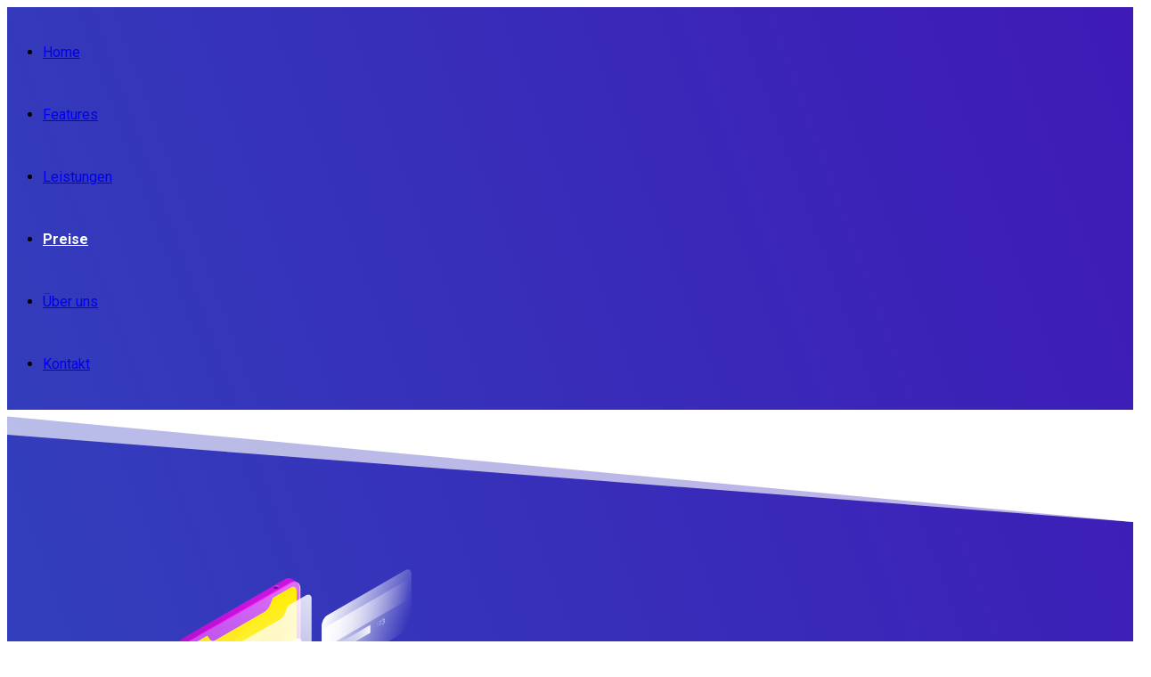

--- FILE ---
content_type: text/html; charset=utf-8
request_url: https://archivefy.com/preise.html
body_size: 10514
content:

<!doctype html>
<html lang="de-de" dir="ltr">
	<head>
		
		<meta name="viewport" content="width=device-width, initial-scale=1, shrink-to-fit=no">
		<meta charset="utf-8" />
	<base href="https://archivefy.com/preise.html" />
	<meta name="keywords" content="dms preise, dms kosten, dokumentenmanagement kosten, was kostet ein dms?, was kostet ein Dokumentenmanagementsystem" />
	<meta name="description" content="Testen Sie Archivefy für 30 Tage kostenlos!
Keine Zahlungsmethode notwendig und keine Kündigung notwendig" />
	<meta name="generator" content="Helix Ultimate - The Most Popular Joomla! Template Framework." />
	<title>Archivefy - Was kostet Archivefy?</title>
	<link href="/images/favicon.ico" rel="shortcut icon" type="image/vnd.microsoft.icon" />
	<link href="/favicon.ico" rel="shortcut icon" type="image/vnd.microsoft.icon" />
	<link href="/components/com_sppagebuilder/assets/css/font-awesome-5.min.css?4c712525bbbcd041da9d1cec623f871f" rel="stylesheet" />
	<link href="/components/com_sppagebuilder/assets/css/font-awesome-v4-shims.css?4c712525bbbcd041da9d1cec623f871f" rel="stylesheet" />
	<link href="/components/com_sppagebuilder/assets/css/animate.min.css?4c712525bbbcd041da9d1cec623f871f" rel="stylesheet" />
	<link href="/components/com_sppagebuilder/assets/css/sppagebuilder.css?4c712525bbbcd041da9d1cec623f871f" rel="stylesheet" />
	<link href="/components/com_sppagebuilder/assets/css/magnific-popup.css" rel="stylesheet" />
	<link href="//fonts.googleapis.com/css?family=Roboto:100,100italic,200,200italic,300,300italic,400,400italic,500,500italic,600,600italic,700,700italic,800,800italic,900,900italic&display=swap" rel="stylesheet" />
	<link href="//fonts.googleapis.com/css?family=Roboto:100,100i,200,200i,300,300i,400,400i,500,500i,600,600i,700,700i,800,800i,900,900i&subset=cyrillic-ext&display=swap" rel="stylesheet" media="none" onload="media=&quot;all&quot;" />
	<link href="/cache/com_templates/templates/shaper_helixultimate/917c37330ee2671de14c754230eb6621.css" rel="stylesheet" />
	<style>
#sp-header {
    background: transparent !important;
	height:90px;
	box-shadow: none;
transition: all 700ms;
}#section-id-1533756992998 .sppb-shape-container.sppb-bottom-shape > svg path, #section-id-1533756992998 .sppb-shape-container.sppb-bottom-shape > svg polygon{fill:#ffffff;}.sp-page-builder .page-content #section-id-1533756992998{padding-top:1px;padding-right:0px;padding-bottom:50px;padding-left:0px;margin-top:0px;margin-right:0px;margin-bottom:0px;margin-left:0px;color:#ffffff;background-image:linear-gradient(70deg, #0cb4ce 0%, #4505b3 100%);}@media (min-width:768px) and (max-width:991px) { .sp-page-builder .page-content #section-id-1533756992998{padding-top:50px;padding-right:0px;padding-bottom:300px;padding-left:0px;} }@media (max-width:767px) { .sp-page-builder .page-content #section-id-1533756992998{padding-top:50px;padding-right:0px;padding-bottom:200px;padding-left:0px;} }#column-id-1533756993046{box-shadow:0 0 0 0 #fff;}#sppb-addon-wrapper-1533756993008 {margin:40px 0 30px 0;}#sppb-addon-1533756993008 {box-shadow:0 0 0 0 #ffffff;}@media (min-width:768px) and (max-width:991px) {#sppb-addon-wrapper-1533756993008 {margin-top:0;margin-right:0;margin-bottom:20px;margin-left:0;}}@media (max-width:767px) {#sppb-addon-wrapper-1533756993008 {margin-top:0;margin-right:0;margin-bottom:10px;margin-left:0;}}#sppb-addon-wrapper-1533756993014 {margin:0 0 30px 0;}#sppb-addon-1533756993014 {box-shadow:0 0 0 0 #ffffff;}@media (min-width:768px) and (max-width:991px) {#sppb-addon-wrapper-1533756993014 {margin-top:0;margin-right:0;margin-bottom:20px;margin-left:0;}}@media (max-width:767px) {#sppb-addon-wrapper-1533756993014 {margin-top:0;margin-right:0;margin-bottom:10px;margin-left:0;}}#sppb-addon-1533756993014 h2.sppb-addon-title {margin:0px 0px 0 0px; text-transform:none; padding:0px 0px 0px 30px; }#sppb-addon-wrapper-1533756993017 {margin:0 0 30px 0;}#sppb-addon-1533756993017 {box-shadow:0 0 0 0 #ffffff;padding:30px;}@media (min-width:768px) and (max-width:991px) {#sppb-addon-wrapper-1533756993017 {margin-top:0;margin-right:0;margin-bottom:20px;margin-left:0;}}@media (max-width:767px) {#sppb-addon-wrapper-1533756993017 {margin-top:0;margin-right:0;margin-bottom:10px;margin-left:0;}}.sp-page-builder .page-content #section-id-1533756993040{padding-top:100px;padding-right:0px;padding-bottom:100px;padding-left:0px;margin-top:0px;margin-right:0px;margin-bottom:0px;margin-left:0px;background-image:url(/images/2018/08/08/pricing-background-01.jpg);background-repeat:no-repeat;background-size:contain;background-attachment:fixed;background-position:50% 100%;}#column-id-1533756993037{box-shadow:0 0 0 0 #fff;}#sppb-addon-wrapper-1533756993081 {margin:0 0 30px 0;}#sppb-addon-1533756993081 {box-shadow:0 0 0 0 #ffffff;}@media (min-width:768px) and (max-width:991px) {#sppb-addon-wrapper-1533756993081 {margin-top:0;margin-right:0;margin-bottom:20px;margin-left:0;}}@media (max-width:767px) {#sppb-addon-wrapper-1533756993081 {margin-top:0;margin-right:0;margin-bottom:10px;margin-left:0;}}#sppb-addon-1533756993081 .sppb-empty-space {height:60px;}@media (min-width:768px) and (max-width:991px) {#sppb-addon-1533756993081 .sppb-empty-space {height:30px;}}@media (max-width:767px) {#sppb-addon-1533756993081 .sppb-empty-space {height:20px;}}#sppb-addon-wrapper-1533756993052 {margin:0 0 30px 0;}#sppb-addon-1533756993052 {color:#454545;box-shadow:0 0 0 0 #ffffff;}#sppb-addon-1533756993052 .sppb-addon-title {font-size:40px;}@media (min-width:768px) and (max-width:991px) {#sppb-addon-wrapper-1533756993052 {margin-top:0;margin-right:0;margin-bottom:20px;margin-left:0;}}@media (max-width:767px) {#sppb-addon-wrapper-1533756993052 {margin-top:0;margin-right:0;margin-bottom:10px;margin-left:0;}}#sppb-addon-1533756993052 h2.sppb-addon-title {margin:0px 0px 30px 0px; text-transform:none; padding:0px 0px 0px 0px; }#sppb-addon-wrapper-1533756993049 {margin:0 0 30px 0;}#sppb-addon-1533756993049 {box-shadow:0 0 0 0 #ffffff;}@media (min-width:768px) and (max-width:991px) {#sppb-addon-wrapper-1533756993049 {margin-top:0;margin-right:0;margin-bottom:20px;margin-left:0;}}@media (max-width:767px) {#sppb-addon-wrapper-1533756993049 {margin-top:0;margin-right:0;margin-bottom:10px;margin-left:0;}}#sppb-addon-wrapper-1533842630957 {margin:0 0 30px 0;}#sppb-addon-1533842630957 {box-shadow:0 0 0 0 #ffffff;}@media (min-width:768px) and (max-width:991px) {#sppb-addon-wrapper-1533842630957 {margin-top:0;margin-right:0;margin-bottom:20px;margin-left:0;}}@media (max-width:767px) {#sppb-addon-wrapper-1533842630957 {margin-top:0;margin-right:0;margin-bottom:10px;margin-left:0;}}#sppb-addon-1533842630957 .sppb-btn { font-family:"Roboto"; }#sppb-addon-1533842630957 #btn-1533842630957.sppb-btn-custom { background-color:#03E16D; color:#FFFFFF; font-size:16px;}#sppb-addon-1533842630957 #btn-1533842630957.sppb-btn-custom:hover { background-color:#00E66E; color:#FFFFFF;}#sppb-addon-wrapper-1533842830317 {margin:0 0 30px 0;}#sppb-addon-1533842830317 {box-shadow:0 0 0 0 #ffffff;}@media (min-width:768px) and (max-width:991px) {#sppb-addon-wrapper-1533842830317 {margin-top:0;margin-right:0;margin-bottom:20px;margin-left:0;}}@media (max-width:767px) {#sppb-addon-wrapper-1533842830317 {margin-top:0;margin-right:0;margin-bottom:10px;margin-left:0;}}#sppb-addon-1533842830317 .sppb-empty-space {height:60px;}@media (min-width:768px) and (max-width:991px) {#sppb-addon-1533842830317 .sppb-empty-space {height:30px;}}@media (max-width:767px) {#sppb-addon-1533842830317 .sppb-empty-space {height:20px;}}#column-id-1533756993038{box-shadow:0 0 0 0 #fff;}#sppb-addon-wrapper-1533756993046 {margin:0 0 30px 0;}#sppb-addon-1533756993046 {box-shadow:0 0 0 0 #ffffff;}#sppb-addon-1533756993046 .sppb-addon-title {margin-top:0px;margin-bottom:20px;color:#464855;font-size:18px;line-height:24px;}@media (min-width:768px) and (max-width:991px) {#sppb-addon-wrapper-1533756993046 {margin-top:0;margin-right:0;margin-bottom:20px;margin-left:0;}}@media (max-width:767px) {#sppb-addon-wrapper-1533756993046 {margin-top:0;margin-right:0;margin-bottom:10px;margin-left:0;}}#sppb-addon-1533756993046 .sppb-pricing-price {color:#454545;font-size:36px; line-height:36px;}#sppb-addon-1533756993046 .sppb-pricing-features {margin-bottom:40px;}#sppb-addon-1533756993046 .sppb-pricing-features ul li {font-size:16px; line-height:16px;margin-bottom:20px;}#sppb-addon-1533756993046 .sppb-pricing-price-container {margin-bottom:30px;}#sppb-addon-1533756993046 #btn-1533756993046.sppb-btn-custom { border-color:#4060FF;background-color:transparent; color:#4060FF;}#sppb-addon-1533756993046 #btn-1533756993046.sppb-btn-custom:hover { border-color:#4060FF; background-color:#4060FF; color:#fff;}#sppb-addon-1533756993046 .sppb-pricing-header .sppb-pricing-duration#sppb-addon-1533756993046 .sppb-pricing-header .sppb-pricing-price#sppb-addon-1533756993046 .sppb-pricing-header .sppb-addon-title,#sppb-addon-1533756993046 .sppb-pricing-features ul li,#sppb-addon-1533756993046 .sppb-pricing-price-container,#sppb-addon-1533756993046 {transition:.4s;}#sppb-addon-1533756993046:hover {box-shadow:;}#column-id-1533756993039{box-shadow:0 0 0 0 #fff;}#sppb-addon-wrapper-1533756993043 {margin:0 0 30px 0;}#sppb-addon-1533756993043 {box-shadow:0 0 0 0 #ffffff;}#sppb-addon-1533756993043 .sppb-addon-title {margin-top:0px;margin-bottom:20px;color:#464855;font-size:18px;line-height:24px;}@media (min-width:768px) and (max-width:991px) {#sppb-addon-wrapper-1533756993043 {margin-top:0;margin-right:0;margin-bottom:20px;margin-left:0;}}@media (max-width:767px) {#sppb-addon-wrapper-1533756993043 {margin-top:0;margin-right:0;margin-bottom:10px;margin-left:0;}}#sppb-addon-1533756993043 .sppb-pricing-price {color:#454545;font-size:36px; line-height:36px;}#sppb-addon-1533756993043 .sppb-pricing-features {margin-bottom:40px;}#sppb-addon-1533756993043 .sppb-pricing-features ul li {font-size:16px; line-height:16px;margin-bottom:20px;}#sppb-addon-1533756993043 .sppb-pricing-price-container {margin-bottom:30px;}#sppb-addon-1533756993043 #btn-1533756993043.sppb-btn-custom { border-color:#4060FF;background-color:transparent; color:#4060FF;}#sppb-addon-1533756993043 #btn-1533756993043.sppb-btn-custom:hover { border-color:#4060FF; background-color:#4060FF; color:#fff;}#sppb-addon-1533756993043 .sppb-pricing-header .sppb-pricing-duration#sppb-addon-1533756993043 .sppb-pricing-header .sppb-pricing-price#sppb-addon-1533756993043 .sppb-pricing-header .sppb-addon-title,#sppb-addon-1533756993043 .sppb-pricing-features ul li,#sppb-addon-1533756993043 .sppb-pricing-price-container,#sppb-addon-1533756993043 {transition:.4s;}#sppb-addon-1533756993043:hover {box-shadow:;}#wh-widget-send-button.wh-widget-right {
    right: 5px !important;
    bottom: 50px !important;
}

#sppb-addon-1553800597500 .sppb-optin-form input{
   width: 100% !important;
}

@media screen and (min-width: 800px) {
    .archivefy-header{
         height:90vh;
    }
}
 .archivefy-header2 {
     height: 100% !important 
}

 #sp-header .sp-megamenu-parent > li.active > a, .sp-megamenu-parent > li.active:hover > a {
     color: #fff;
}
 .sp-megamenu-parent > li > a, .sp-megamenu-parent > li > span{
     line-height:70px !important;
}
 #sp-header.header-sticky {
     background:rgba(255, 255, 255, 0.97) !important;
     box-shadow: 0 8px 20px 0 rgba(0,0,0,.1);
     -webkit-animation: headerSlideDown .95s ease forwards;
     animation: headerSlideDown .95s ease forwards;
     transition: all 2s;
     color: #0345bf !important;
     height:70px !important 
}
 #sp-header.header-sticky .sp-megamenu-parent > li.active > a, .sp-megamenu-parent > li.active:hover > a {
     color: #0345bf !important;
}
 .sp-megamenu-parent{
     float:left;
}
 #sp-header .logo a{
     background: url(/images/blanco-222-110.png) no-repeat;
     height: 120px;
     width: 250px;
     transform: scale(0.4);
     transition: all 1000ms;
}
 .logo-image,.logo-image-phone {
     display: none !important;
}
 #sp-header.header-sticky .logo a{
     background: url(/images/222-112.png) no-repeat;
     height: 120px;
     width: 250px;
     transform: scale(0.25);
     transition: all 1200ms;
     margin-top:-25px;
}
 #sp-header.header-sticky .logo a::after {
     content: "Archivefy";
     font-size: 91px !important;
     float: right;
     margin-right: -359px !important;
     line-height: 120px;
     color: #454545;
}
/****** logo screen size 700px ****/
 @media screen and (max-width : 700px){
     #sp-header .logo a{
         transform: scale(0.43) !important;
    }
     #sp-header.header-sticky .logo a{
         transform: scale(0.25) !important;
         margin-left: -25% !important;
    }
     #sp-header.header-sticky .logo a::after {
         margin-right: -359px !important;
    }
}
/****** end logo screen size 700px ****/
 #sp-header.header-sticky #offcanvas-toggler > .fa {
     color:#454545 !important;
     line-height:70px !important;
}
 #section-id-1533398110438,#section-id-1533756992998,#section-id-1533752953770,#section-id-1536188634607{
     margin-top:-90px !important;
     padding-top:150px !important;
     height: 100vh;
}
 #section-id-1536744782104{
     margin-top:-90px !important;
     padding-top:150px !important;
     height: 110vh;
}
 #section-id-1533398110438,#section-id-1533756992998,#section-id-1533752953770,#section-id-1536188634607{
     -webkit-animation: Gradient 8s cubic-bezier(.61,.12,.35,.98) infinite;
     -moz-animation: Gradient 8s cubic-bezier(.61,.12,.35,.98) infinite;
     animation: Gradient 8s cubic-bezier(.61,.12,.35,.98) infinite;
     background-size: 400% 400%;
}
 @-webkit-keyframes Gradient {
     0% {
         background-position: 0% 50% 
    }
     50% {
         background-position: 100% 50% 
    }
     100% {
         background-position: 0% 50% 
    }
}
 @-moz-keyframes Gradient {
     0% {
         background-position: 0% 50% 
    }
     50% {
         background-position: 100% 50% 
    }
     100% {
         background-position: 0% 50% 
    }
}
 @keyframes Gradient {
     0% {
         background-position: 0% 50% 
    }
     50% {
         background-position: 100% 50% 
    }
     100% {
         background-position: 0% 50% 
    }
}
/****** footer menu ******/
 .footer-kml,.footer-kml a {
     color: #555 !important;
     font-size: 14px;
     font-weight:600;
}
/**************end footer menu ***************/
 .ball {
     position: absolute;
     border-radius: 100%;
     opacity: 0.7;
}
 #sp-top-bar{
     display:none;
}
/**** begin pricing table ******/
 .sppb-pricing-box {
     background: #fff;
     position: relative;
     margin: 0 auto;
     padding: 37px 20px 45px;
     border-radius: 5px;
     background-color: #fcfcfc;
     box-shadow: 0 0 57px rgba(0,0,0,.08);
}
 .sppb-pricing-box:hover {
     -webkit-transform: translateY(-10px);
     -ms-transform: translateY(-10px);
     transform: translateY(-10px);
     box-shadow: 0 0 57px rgba(0,0,0,.17);
}
 .sppb-pricing-title{
     color:#0075CE !important;
     font-size: 14px;
     font-weight: 700;
     letter-spacing: 3.11px;
     text-transform: uppercase;
     margin-bottom: 57px;
}
 .price-kml{
     font-size: 64px !important;
     font-weight: 700;
     line-height: .7;
     margin-left: 4px;
     margin-right: 4px;
}
 .sppb-pricing-price {
     font-size: 14px !important;
     color:#454545;
}
 #sppb-addon-1533756993043 .sppb-pricing-box {
     background: #fff;
     padding-bottom: 66px;
     -webkit-transform: translateY(-15px);
     -ms-transform: translateY(-15px);
     transform: translateY(-15px);
}
 #sppb-addon-1533756993043 .sppb-pricing-box:hover {
     background: #fff;
     -webkit-transform: translateY(-25px);
     -ms-transform: translateY(-25px);
     transform: translateY(-25px);
}
 #sppb-addon-1533756993046{
     -webkit-transform: translateY(5px);
     -ms-transform: translateY(5px);
     transform: translateY(5px);
}
 @media screen and (min-width:970px){
     #sppb-addon-1533756993046{
         display: -webkit-box;
         display: -webkit-flex;
         display: -ms-flexbox;
         display: flex;
         -webkit-transform: translateY(5px);
         -ms-transform: translateY(5px);
         transform: translateY(5px);
    }
}
 #column-id-1533756993046 .sppb-alert-success {
     color: #f6e5ae !important;
     animation: blinker 1s linear infinite;
}
 @keyframes blinker {
     50% {
         opacity: 0;
    }
}
/*** end pricing tables ***/
/**** begin menu items color ****/
 #sp-header .sp-megamenu-parent > li.active > a, .sp-megamenu-parent > li.active:hover > a {
     color:#fff !important;
     font-weight: bold;
}
 #sp-header.header-sticky .sp-megamenu-parent > li > a, #sp-header.header-sticky .sp-megamenu-parent > li.active > a {
     color: #454545 !important;
}
 #sp-header.header-sticky .sp-megamenu-parent > li.active:hover > a {
     color:#0b88ee !important;
}
/****end menu items color ****/
/**** footer color **/
 #sp-footer, #sp-bottom {
     background: #e5e5e5 !important;
     color: #454545 !important;
     text-align: center;
}body{font-family: 'Roboto', sans-serif;}
h1{font-family: 'Roboto', sans-serif;}
.sp-megamenu-parent > li > a, .sp-megamenu-parent > li > span, .sp-megamenu-parent .sp-dropdown li.sp-menu-item > a{font-family: 'Roboto', sans-serif;font-weight: 400;}
.menu.nav-pills > li > a, .menu.nav-pills > li > span, .menu.nav-pills .sp-dropdown li.sp-menu-item > a{font-family: 'Roboto', sans-serif;font-weight: 400;}
.logo-image {height:120px;}.logo-image-phone {height:120px;}.logo-image {height:120px;}.logo-image-phone {height:120px;}#section-id-1553800597491 .sppb-shape-container.sppb-bottom-shape > svg path, #section-id-1553800597491 .sppb-shape-container.sppb-bottom-shape > svg polygon{fill:#e5e5e5;}#section-id-1553800597491 .sppb-shape-container.sppb-bottom-shape > svg{height:100px;}@media (min-width: 768px) and (max-width: 991px) { #section-id-1553800597491 .sppb-shape-container.sppb-bottom-shape > svg{width:100%;max-width:100%;} }@media (max-width: 767px) { #section-id-1553800597491 .sppb-shape-container.sppb-bottom-shape > svg{width:100%;max-width:100%;} }
	</style>
	<script type="application/json" class="joomla-script-options new">{"csrf.token":"3cf54be0bf372bab0da27a8dff4a037e","data":{"breakpoints":{"tablet":991,"mobile":480},"header":{"stickyOffset":"100"}},"system.paths":{"root":"","base":""}}</script>
	<script src="https://archivefy.com/plugins/system/qlsmoothscroll/js/qlsmoothscroll.js"></script>
	<script src="/media/jui/js/jquery.min.js?c1aa97af23eb22f4b349e80d0f8a4389"></script>
	<script src="/media/jui/js/jquery-noconflict.js?c1aa97af23eb22f4b349e80d0f8a4389"></script>
	<script src="/media/jui/js/jquery-migrate.min.js?c1aa97af23eb22f4b349e80d0f8a4389"></script>
	<script src="/components/com_sppagebuilder/assets/js/jquery.parallax.js?4c712525bbbcd041da9d1cec623f871f"></script>
	<script src="/components/com_sppagebuilder/assets/js/sppagebuilder.js?4c712525bbbcd041da9d1cec623f871f" defer></script>
	<script src="/components/com_sppagebuilder/assets/js/jquery.magnific-popup.min.js"></script>
	<script src="/templates/shaper_helixultimate/js/bootstrap.bundle.min.js"></script>
	<script src="/templates/shaper_helixultimate/js/main.js"></script>
	<script src="/media/plg_captcha_recaptcha/js/recaptcha.min.js?c1aa97af23eb22f4b349e80d0f8a4389"></script>
	<script src="https://www.google.com/recaptcha/api.js?onload=JoomlaInitReCaptcha2&render=explicit&hl=de-DE"></script>
	<script src="/media/system/js/core.js?c1aa97af23eb22f4b349e80d0f8a4389"></script>
	<script>
var qlSiteOffset=0;;(function ($) {
	$.ajaxSetup({
		headers: {
			'X-CSRF-Token': Joomla.getOptions('csrf.token')
		}
	});
})(jQuery);template="shaper_helixultimate";jQuery(function($){

			var addonId 				= $("#sppb-addon-1553800597500"),
					prentSectionId	= addonId.parent().closest("section");

			if($("#sppb-addon-1553800597500").find(".optintype-popup").length !== 0 && $("body:not(.layout-edit)").length !== 0){
					prentSectionId.hide();
			}

			if($("#sppb-addon-1553800597500").find(".optintype-popup").length !== 0 && $("body:not(.layout-edit)").length !== 0){
				//var parentSection 	= $("#sppb-addon-1553800597500").parent().closest("section"),
				var addonWidth 			= addonId.parent().outerWidth(),
						optin_timein		= 2000,
						optin_timeout		= 10000,
						prentSectionId	= ".com-sppagebuilder:not(.layout-edit) #" + addonId.attr("id");

					$(window).load(function () {
					setTimeout(function(){
						$.magnificPopup.open({
						items: {
							src: "<div class=\"sppb-optin-form-popup-wrap\" \">"+$(addonId)[0].outerHTML + "</div>"
							//src: "<div style=\"width:+"addonWidth"+\">" + $(addonId)[0].outerHTML + "</div>"
						},
						type: "inline",
								mainClass: "mfp-fade",
								disableOn: function() {
								return true;
							},
								callbacks: {
							open: function() {
								if(optin_timeout){
								setTimeout(function(){
									$("#sppb-addon-1553800597500").magnificPopup("close");
								}, optin_timeout);
								}
							}
							}
					});
					}, optin_timein);
				}); //window
			};
		})
	</script>
	<meta property="og:title" content="Was kostet Archivefy?" />
	<meta property="og:type" content="website" />
	<meta property="og:url" content="https://archivefy.com/preise.html" />
	<meta property="og:site_name" content="Archivefy" />
	<meta name="twitter:card" content="summary" />
	<meta name="twitter:site" content="Archivefy" />
	
<!-- BEGIN Advanced Google Analytics - http://deconf.com/advanced-google-analytics-joomla/ -->
<script type="text/javascript">
(function($){
    $(window).load(function() {
            $('a').filter(function() {
				return this.href.match(/.*\.(zip|mp3*|mpe*g|pdf|docx*|pptx*|xlsx*|jpe*g|png|gif|tiff|rar*)(\?.*)?$/);
            }).click(function(e) {
                ga('send','event', 'download', 'click', this.href);
            });
            $('a[href^="mailto"]').click(function(e) {
                ga('send','event', 'email', 'send', this.href);
             });
            var loc = location.host.split('.');
            while (loc.length > 2) { loc.shift(); }
            loc = loc.join('.');
            var localURLs = [
                              loc,
                              'archivefy.com'
                            ];
            $('a[href^="http"]').filter(function() {
			if (!this.href.match(/.*\.(zip|mp3*|mpe*g|pdf|docx*|pptx*|xlsx*|jpe*g|png|gif|tiff|rar*)(\?.*)?$/)){
				for (var i = 0; i < localURLs.length; i++) {
					if (this.href.indexOf(localURLs[i]) == -1) return this.href;
				}
			}
            }).click(function(e) {
                ga('send','event', 'outbound', 'click', this.href);
            });
    });
})(jQuery);
</script>
<script type="text/javascript">
  (function(i,s,o,g,r,a,m){i['GoogleAnalyticsObject']=r;i[r]=i[r]||function(){
  (i[r].q=i[r].q||[]).push(arguments)},i[r].l=1*new Date();a=s.createElement(o),
  m=s.getElementsByTagName(o)[0];a.async=1;a.src=g;m.parentNode.insertBefore(a,m)
  })(window,document,'script','//www.google-analytics.com/analytics.js','ga');
  ga('create', 'UA-106546502-1', 'auto');  
  
ga('require', 'displayfeatures');
ga('send', 'pageview');
</script>
<!-- END Advanced Google Analytics -->


</head>
	<body class="site helix-ultimate hu com_sppagebuilder com-sppagebuilder view-page layout-default task-none itemid-114 de-de ltr sticky-header layout-fluid offcanvas-init offcanvs-position-right">

		
		
		<div class="body-wrapper">
			<div class="body-innerwrapper">
				
	<div class="sticky-header-placeholder"></div>
<div id="sp-top-bar">
	<div class="container">
		<div class="container-inner">
			<div class="row">
				<div id="sp-top1" class="col-lg-6">
					<div class="sp-column text-center text-lg-start">
						
												
					</div>
				</div>

				<div id="sp-top2" class="col-lg-6">
					<div class="sp-column text-center text-lg-end">
						
												
					</div>
				</div>
			</div>
		</div>
	</div>
</div>

<header id="sp-header">
	<div class="container">
		<div class="container-inner">
			<div class="row">
				<!-- Logo -->
				<div id="sp-logo" class="col-auto">
					<div class="sp-column">
						<div class="logo"><a href="/">
				<img class='logo-image  d-none d-lg-inline-block'
					srcset='https://archivefy.com/images/logo-300x300.png 1x'
					src='https://archivefy.com/images/logo-300x300.png'
					height='120'
					alt='Archivefy'
				/>
				<img class="logo-image-phone d-inline-block d-lg-none" src="https://archivefy.com/images/logo-300x300.png" alt="Archivefy" /></a></div>						
					</div>
				</div>

				<!-- Menu -->
				<div id="sp-menu" class="col-auto flex-auto">
					<div class="sp-column d-flex justify-content-end align-items-center">
						<nav class="sp-megamenu-wrapper d-flex" role="navigation"><a id="offcanvas-toggler" aria-label="Menu" class="offcanvas-toggler-right d-flex d-lg-none" href="#"><div class="burger-icon" aria-hidden="true"><span></span><span></span><span></span></div></a><ul class="sp-megamenu-parent menu-animation-fade-up d-none d-lg-block"><li class="sp-menu-item"><a   href="/"  >Home</a></li><li class="sp-menu-item"><a   href="/features.html"  >Features</a></li><li class="sp-menu-item"><a   href="/leistungen.html"  >Leistungen</a></li><li class="sp-menu-item current-item active"><a aria-current="page"  href="/preise.html"  >Preise</a></li><li class="sp-menu-item"><a   href="/ueber-uns.html"  >Über uns</a></li><li class="sp-menu-item"><a   href="/kontakt.html"  >Kontakt</a></li></ul></nav>						

						<!-- Related Modules -->
						<div class="d-none d-lg-flex header-modules align-items-center">
							
													</div>

						<!-- if offcanvas position right -->
													<a id="offcanvas-toggler"  aria-label="Menu" title="Menu"  class="mega offcanvas-toggler-secondary offcanvas-toggler-right d-flex align-items-center" href="#">
							<div class="burger-icon" aria-hidden="true"><span></span><span></span><span></span></div>
							</a>
											</div>
				</div>
			</div>
		</div>
	</div>
</header>
				
<section id="sp-section-1" >

				
	
<div class="row">
	<div id="sp-title" class="col-lg-12 "><div class="sp-column "></div></div></div>
				
</section>
<section id="sp-main-body" >

				
	
<div class="row">
	
<main id="sp-component" class="col-lg-12 ">
	<div class="sp-column ">
		<div id="system-message-container" aria-live="polite">
			</div>


		
		
<div id="sp-page-builder" class="sp-page-builder  page-3">

	
	<div class="page-content">
				<section id="section-id-1533756992998" class="sppb-section archivefy-header2 sppb-section-content-center" ><div class="sppb-shape-container sppb-bottom-shape "><svg xmlns="http://www.w3.org/2000/svg" viewBox="0 0 1000 100" preserveAspectRatio="none">
    <path d="M0,22.3V0H1000V100Z" transform="translate(0 0)" style="opacity:0.66"/>
    <path d="M0,6V0H1000V100Z" transform="translate(0 0)"/>
</svg></div><div class="sppb-row-container"><div class="sppb-row sppb-align-center"><div class="sppb-col-md-5" id="column-wrap-id-1533756993046"><div id="column-id-1533756993046" class="sppb-column" ><div class="sppb-column-addons"><div id="sppb-addon-wrapper-1533756993008" class="sppb-addon-wrapper"><div id="sppb-addon-1533756993008" class="clearfix "     ><div class="sppb-addon sppb-addon-single-image sppb-text-center "><div class="sppb-addon-content"><div class="sppb-addon-single-image-container"><img class="sppb-img-responsive" src="/images/2018/09/21/pricing-header.png"  alt="Image" title=""   /></div></div></div></div></div></div></div></div><div class="sppb-col-md-7" id="column-wrap-id-1533756993005"><div id="column-id-1533756993005" class="sppb-column" ><div class="sppb-column-addons"><div id="sppb-addon-wrapper-1533756993014" class="sppb-addon-wrapper"><div id="sppb-addon-1533756993014" class="clearfix "     ><div class="sppb-addon sppb-addon-header sppb-text-left"><h2 class="sppb-addon-title">Was kostet Archivefy?</h2></div></div></div><div id="sppb-addon-wrapper-1533756993017" class="sppb-addon-wrapper"><div id="sppb-addon-1533756993017" class="clearfix "     ><div class="sppb-addon sppb-addon-text-block  "><div class="sppb-addon-content"><div class="uncode_text_column">
<p>Kostenlose 30-Tage Testversion</p>
<ul>
<li>keine Zahlungsmethode notwendig</li>
<li>keine Kündigung erforderlich</li>
</ul>
</div></div></div></div></div></div></div></div></div></div></section><section id="section-id-1533756993040" class="sppb-section" ><div class="sppb-row-overlay"></div><div class="sppb-row-container"><div class="sppb-row"><div class="sppb-col-md-4" id="column-wrap-id-1533756993037"><div id="column-id-1533756993037" class="sppb-column" ><div class="sppb-column-addons"><div id="sppb-addon-wrapper-1533756993081" class="sppb-addon-wrapper"><div id="sppb-addon-1533756993081" class="clearfix "     ><div class="sppb-empty-space  clearfix"></div></div></div><div id="sppb-addon-wrapper-1533756993052" class="sppb-addon-wrapper"><div id="sppb-addon-1533756993052" class="clearfix "     ><div class="sppb-addon sppb-addon-header sppb-text-left"><h2 class="sppb-addon-title">Individueller <span style="color:#0075CE">Plan </span>für Sie?</h2></div></div></div><div id="sppb-addon-wrapper-1533756993049" class="sppb-addon-wrapper"><div id="sppb-addon-1533756993049" class="clearfix "     ><div class="sppb-addon sppb-addon-text-block  "><div class="sppb-addon-content"><p>Benötigen Sie individuelle Lösungen beziehungsweise Erweiterungen, die über die Basis oder Ultimate Softwarelösung hinausgehen? Dann sprechen Sie uns gerne an. Wir möchten Ihren Wünschen mit Freude nachkommen.</p></div></div></div></div><div id="sppb-addon-wrapper-1533842630957" class="sppb-addon-wrapper"><div id="sppb-addon-1533842630957" class="clearfix "     ><div class="sppb-text-left"><a href="/pricing-request.html" id="btn-1533842630957" class="sppb-btn  sppb-btn-custom sppb-btn-lg sppb-btn-rounded">Anfragen</a></div></div></div><div id="sppb-addon-wrapper-1533842830317" class="sppb-addon-wrapper"><div id="sppb-addon-1533842830317" class="clearfix "     ><div class="sppb-empty-space  clearfix"></div></div></div></div></div></div><div class="sppb-col-md-4" id="column-wrap-id-1533756993038"><div id="column-id-1533756993038" class="sppb-column" ><div class="sppb-column-addons"><div id="sppb-addon-wrapper-1533756993046" class="sppb-addon-wrapper"><div id="sppb-addon-1533756993046" class="clearfix "     ><div class="sppb-addon sppb-addon-pricing-table sppb-text-center "><div class="sppb-pricing-box "><div class="sppb-pricing-header"><h3 class="sppb-addon-title sppb-pricing-title">Basic</h3><div class="sppb-pricing-price-container"><span class="sppb-pricing-price"><span class="price-kml">79</span>€ / Monat</span></div></div><div class="sppb-pricing-features"><ul><li>Bis zu 5 Benutzer</li><li>25 Gb Speicherplatz</li><li>Bis zu 25 benutzerdefinierte Suchfelder</li><li>Zugriff auf alle Features</li><li>Zugriff auf alle Funktionen</li><li>Alle Updates inkl.</li><li></li></ul></div><div class="sppb-pricing-footer"><a href="/pricing-request.html" id="btn-1533756993046" class="sppb-btn sppb-btn-custom sppb-btn-rounded sppb-btn-outline">Bestellen</a></div></div></div></div></div></div></div></div><div class="sppb-col-md-4" id="column-wrap-id-1533756993039"><div id="column-id-1533756993039" class="sppb-column" ><div class="sppb-column-addons"><div id="sppb-addon-wrapper-1533756993043" class="sppb-addon-wrapper"><div id="sppb-addon-1533756993043" class="clearfix "     ><div class="sppb-addon sppb-addon-pricing-table sppb-text-center "><div class="sppb-pricing-box "><div class="sppb-pricing-header"><h3 class="sppb-addon-title sppb-pricing-title">Enterprise</h3><div class="sppb-pricing-price-container"><span class="sppb-pricing-price"><span class="price-kml">299</span>€ / Monat</span></div></div><div class="sppb-pricing-features"><ul><li>bis zu 25 Benutzer</li><li>100 Gb Speicherplatz</li><li>Bis zu 50 benutzerdefinierte Suchfelder</li><li>Zugriff auf alle Features</li><li>Zugriff auf alle Funktionen</li><li>Alle Updates inkl.</li></ul></div><div class="sppb-pricing-footer"><a href="/pricing-request.html" id="btn-1533756993043" class="sppb-btn sppb-btn-custom sppb-btn-rounded sppb-btn-outline">Bestellen</a></div></div></div></div></div></div></div></div></div></div></section>
			</div>
</div>



					<div class="sp-module-content-bottom clearfix">
				<div class="sp-module "><div class="sp-module-content"><div class="mod-sppagebuilder  sp-page-builder" data-module_id="97">
	<div class="page-content">
		<div id="section-id-1553800597491" class="sppb-section sppb-section-content-center" ><div class="sppb-shape-container sppb-bottom-shape "><svg xmlns="http://www.w3.org/2000/svg" viewBox="0 0 1000 100" preserveAspectRatio="none">
    <path d="M0,22.3V0H1000V100Z" transform="translate(0 0)" style="opacity:0.66"/>
    <path d="M0,6V0H1000V100Z" transform="translate(0 0)"/>
</svg></div><div class="sppb-container-inner"><div class="sppb-row sppb-align-center"><div class="sppb-col-md-3" id="column-wrap-id-1553800597499"><div id="column-id-1553800597499" class="sppb-column" ><div class="sppb-column-addons"></div></div></div><div class="sppb-col-md-6" id="column-wrap-id-1556877775142"><div id="column-id-1556877775142" class="sppb-column" ><div class="sppb-column-addons"><div id="sppb-addon-wrapper-1553800597500" class="sppb-addon-wrapper"><div id="sppb-addon-1553800597500" class="clearfix "     ><div class="sppb-addon sppb-addon-optin-forms optintype-normal  sppb-text-left grid"><div class="sppb-optin-form-box sppb-row "><div class="sppb-optin-form-info-wrap media-position-top sppb-col-sm-12"><div class="sppb-optin-form-img-wrap  sppb-optin-form-icon"></div><div class="sppb-optin-form-details-wrap"><div class="sppb-optin-form-details"><div class="heading-text el-text">
<h3 style="text-align: center;"><span style="font-size: 12pt;"><span id="result_box" class="short_text" lang="de"><span class="">BEREIT F&Uuml;R DIE ZUKUNFT</span></span>!</span></h3>
</div>
<div class="clear" style="text-align: center;">&nbsp;</div>
<div class="heading-text el-text" style="text-align: center;">
<h1 class="font-329340 fontsize-155944 fontspace-781688 font-weight-100">Testen Sie Archivefy f&uuml;r 30 Tage kostenlos<br /><span style="font-size: 12pt;">Keine Zahlungsmethode notwendig | Keine K&uuml;ndigung notwendig</span></h1>
</div></div></div></div><div class="sppb-optin-form-content sppb-col-sm-12"><form class="sppb-optin-form  "><div class="sppb-form-group email-wrap"><input type="email" name="email" class="sppb-form-control" placeholder="Email" required="required" aria-label="email"></div><div class="sppb-form-group recaptcha-wrap"><div id="dynamic_recaptcha_1553800597500" class="sppb-dynamic-recaptcha g-recaptcha" data-sitekey="6Ld0FUUUAAAAABMcEvxafJQn_tWRHlJ8CuVvLonw" data-theme="light" data-size="normal" data-tabindex="0" data-callback="" data-expired-callback="" data-error-callback=""></div></div><input type="hidden" name="acymversion" value="7.6.0"><input type="hidden" name="platform" value="acymailing"><input type="hidden" name="hidename" value="1"><input type="hidden" name="pageid" value="3"><input type="hidden" name="addonId" value="1553800597500"><div class="button-wrap sppb-text-center"><button type="submit" id="btn-1553800597500" class="sppb-btn sppb-btn-success" aria-label="Kostenlos testen"><i class="fa" aria-hidden="true"></i> Kostenlos testen</button></div></form><div style="display:none;margin-top:10px;" class="sppb-optin-form-status"></div></div></div></div><style type="text/css">#sppb-addon-wrapper-1553800597500 {
margin:0 0 0px 50px;}
#sppb-addon-1553800597500 {
	box-shadow: 0 0 0 0 #ffffff;
}
#sppb-addon-1553800597500 {
}
#sppb-addon-1553800597500.sppb-element-loaded {
}
@media (min-width: 768px) and (max-width: 991px) {#sppb-addon-1553800597500 {}#sppb-addon-wrapper-1553800597500 {width: 100%;
margin-top: 0;margin-right: 0;margin-bottom: 20px;margin-left: 0;}}@media (max-width: 767px) {#sppb-addon-1553800597500 {padding-top: 0;padding-right: 0;padding-bottom: 0;padding-left: 0;}#sppb-addon-wrapper-1553800597500 {width: 100%;
margin-top: 0px;margin-right: 0px;margin-bottom: 10px;margin-left: 0px;}}</style><style type="text/css">#sppb-addon-1553800597500 .sppb-optin-form-icon {font-size: 82px;
}
.sppb-optin-form-popup-wrap > #sppb-addon-1553800597500 {width: 600px;
}
#sppb-addon-1553800597500 .sppb-optin-form input {background-color: rgba(239, 240, 244, 0.94);color: #999;border:none;padding: 10px 10px 10px 10px;
}
#sppb-addon-1553800597500 .sppb-optin-form input::placeholder {color: #999;opacity:1;}</style></div></div></div></div></div><div class="sppb-col-md-3" id="column-wrap-id-1556877775143"><div id="column-id-1556877775143" class="sppb-column" ><div class="sppb-column-addons"></div></div></div></div></div></div><style type="text/css">.sp-page-builder .page-content #section-id-1536010716292{padding-top:50px;padding-right:0px;padding-bottom:0;padding-left:0px;margin-top:0px;margin-right:0px;margin-bottom:0px;margin-left:0px;background-color:#e5e5e5;}#column-id-1536010716323{box-shadow:0 0 0 0 #fff;}#column-id-1536010716327{box-shadow:0 0 0 0 #fff;}#column-id-1536010716330{box-shadow:0 0 0 0 #fff;}#column-id-1536010716333{box-shadow:0 0 0 0 #fff;}.sp-page-builder .page-content #section-id-1553800597491{padding-top:50px;padding-right:0px;padding-bottom:100px;padding-left:0px;margin-top:0px;margin-right:0px;margin-bottom:0px;margin-left:0px;color:#fff;background-image:linear-gradient(45deg, #665fee 0%, rgba(11,136,238,0.7) 100%);}@media (max-width:767px) { .sp-page-builder .page-content #section-id-1553800597491{padding-top:0px;padding-right:0px;padding-bottom:0px;padding-left:0px;margin-top:0px;margin-right:0px;margin-bottom:0px;margin-left:0px;} }#column-id-1553800597499{box-shadow:0 0 0 0 #fff;}#column-id-1556877775142{padding-top:0;padding-right:0;padding-bottom:0;padding-left:0;}#column-wrap-id-1556877775142{margin-top:00;margin-right:00;margin-bottom:00;margin-left:00;}</style>	</div>
</div>
</div></div>
			</div>
			</div>
</main>
</div>
				
</section>
<section id="sp-bottom" >

						<div class="container">
				<div class="container-inner">
			
	
<div class="row">
	<div id="sp-bottom1" class="col-sm-col-sm-6 col-lg-12 "><div class="sp-column "><div class="sp-module "><div class="sp-module-content"><div class="mod-sppagebuilder  sp-page-builder" data-module_id="93">
	<div class="page-content">
		<div id="section-id-1536010716292" class="sppb-section" ><div class="sppb-container-inner"><div class="sppb-row"><div class="sppb-col-md-3" id="column-wrap-id-1536010716323"><div id="column-id-1536010716323" class="sppb-column" ><div class="sppb-column-addons"><div id="sppb-addon-wrapper-1553800342705" class="sppb-addon-wrapper"><div id="sppb-addon-1553800342705" class="clearfix "     ><div class="sppb-addon sppb-addon-header sppb-text-left"><h6 class="sppb-addon-title">Archivefy</h6></div><style type="text/css">#sppb-addon-wrapper-1553800342705 {
margin:0 0 30px 0;}
#sppb-addon-1553800342705 {
	box-shadow: 0 0 0 0 #ffffff;
}
#sppb-addon-1553800342705 {
}
#sppb-addon-1553800342705.sppb-element-loaded {
}
#sppb-addon-1553800342705 .sppb-addon-title {
font-weight: 600;}
@media (min-width: 768px) and (max-width: 991px) {#sppb-addon-1553800342705 {}#sppb-addon-wrapper-1553800342705 {margin-top: 0;margin-right: 0;margin-bottom: 20px;margin-left: 0;}}@media (max-width: 767px) {#sppb-addon-1553800342705 {}#sppb-addon-wrapper-1553800342705 {margin-top: 0;margin-right: 0;margin-bottom: 10px;margin-left: 0;}}</style><style type="text/css">#sppb-addon-1553800342705 h6.sppb-addon-title {margin: 0px 0px 0px 0px; text-transform: none; padding: 0px 0px 0px 0px; }</style></div></div><div id="sppb-addon-wrapper-1536010716325" class="sppb-addon-wrapper"><div id="sppb-addon-1536010716325" class="clearfix "     ><div class="sppb-addon sppb-addon-text-block  "><div class="sppb-addon-content"><div class="footer-kml" align="left"><a href="/features.html">Features</a> <br /> <a href="/leistungen.html">Leistungen</a> <br /> <a href="/preise.html">Preise</a><br /> <a href="/kontakt.html">Kontakt</a></div></div></div><style type="text/css">#sppb-addon-wrapper-1536010716325 {
margin:0 0 30px 0;}
#sppb-addon-1536010716325 {
	box-shadow: 0 0 0 0 #ffffff;
}
#sppb-addon-1536010716325 {
}
#sppb-addon-1536010716325.sppb-element-loaded {
}
@media (min-width: 768px) and (max-width: 991px) {#sppb-addon-1536010716325 {}#sppb-addon-wrapper-1536010716325 {margin-top: 0;margin-right: 0;margin-bottom: 20px;margin-left: 0;}}@media (max-width: 767px) {#sppb-addon-1536010716325 {}#sppb-addon-wrapper-1536010716325 {margin-top: 0;margin-right: 0;margin-bottom: 10px;margin-left: 0;}}</style><style type="text/css">@media (min-width: 768px) and (max-width: 991px) {}@media (max-width: 767px) {}</style></div></div><div id="sppb-addon-wrapper-1536010716326" class="sppb-addon-wrapper"><div id="sppb-addon-1536010716326" class="clearfix "     ><div class="sppb-empty-space  clearfix"></div><style type="text/css">#sppb-addon-wrapper-1536010716326 {
margin:0 0 30px 0;}
#sppb-addon-1536010716326 {
	box-shadow: 0 0 0 0 #ffffff;
}
#sppb-addon-1536010716326 {
}
#sppb-addon-1536010716326.sppb-element-loaded {
}
@media (min-width: 768px) and (max-width: 991px) {#sppb-addon-1536010716326 {}#sppb-addon-wrapper-1536010716326 {margin-top: 0;margin-right: 0;margin-bottom: 20px;margin-left: 0;}}@media (max-width: 767px) {#sppb-addon-1536010716326 {}#sppb-addon-wrapper-1536010716326 {margin-top: 0;margin-right: 0;margin-bottom: 10px;margin-left: 0;}}</style><style type="text/css">#sppb-addon-1536010716326 .sppb-empty-space {height: 10px;}@media (min-width: 768px) and (max-width: 991px) {#sppb-addon-1536010716326 .sppb-empty-space {height: 30px;}}@media (max-width: 767px) {#sppb-addon-1536010716326 .sppb-empty-space {height: 20px;}}</style></div></div></div></div></div><div class="sppb-col-md-3" id="column-wrap-id-1536010716327"><div id="column-id-1536010716327" class="sppb-column" ><div class="sppb-column-addons"><div id="sppb-addon-wrapper-1536010716328" class="sppb-addon-wrapper"><div id="sppb-addon-1536010716328" class="clearfix "     ><div class="sppb-addon sppb-addon-header sppb-text-left"><h6 class="sppb-addon-title">Unternehmen</h6></div><style type="text/css">#sppb-addon-wrapper-1536010716328 {
margin:0 0 30px 0;}
#sppb-addon-1536010716328 {
	box-shadow: 0 0 0 0 #ffffff;
}
#sppb-addon-1536010716328 {
}
#sppb-addon-1536010716328.sppb-element-loaded {
}
#sppb-addon-1536010716328 .sppb-addon-title {
font-weight: 600;}
@media (min-width: 768px) and (max-width: 991px) {#sppb-addon-1536010716328 {}#sppb-addon-wrapper-1536010716328 {margin-top: 0;margin-right: 0;margin-bottom: 20px;margin-left: 0;}}@media (max-width: 767px) {#sppb-addon-1536010716328 {}#sppb-addon-wrapper-1536010716328 {margin-top: 0;margin-right: 0;margin-bottom: 10px;margin-left: 0;}}</style><style type="text/css">#sppb-addon-1536010716328 h6.sppb-addon-title {margin: 0px 0px 0px 0px; text-transform: none; padding: 0px 0px 0px 0px; }</style></div></div><div id="sppb-addon-wrapper-1536010716329" class="sppb-addon-wrapper"><div id="sppb-addon-1536010716329" class="clearfix "     ><div class="sppb-addon sppb-addon-text-block  "><div class="sppb-addon-content"><div class="footer-kml" align="left"><a href="/ueber-uns.html">Über uns</a> <br /> <a href="/agb.html">AGB</a></div>
<div class="footer-kml" align="left"><a href="/privacy-policy.html">Datenschutzerklärung</a><br /> <a href="/impressum.html">Impressum</a></div></div></div><style type="text/css">#sppb-addon-wrapper-1536010716329 {
margin:0 0 30px 0;}
#sppb-addon-1536010716329 {
	box-shadow: 0 0 0 0 #ffffff;
}
#sppb-addon-1536010716329 {
}
#sppb-addon-1536010716329.sppb-element-loaded {
}
@media (min-width: 768px) and (max-width: 991px) {#sppb-addon-1536010716329 {}#sppb-addon-wrapper-1536010716329 {margin-top: 0;margin-right: 0;margin-bottom: 20px;margin-left: 0;}}@media (max-width: 767px) {#sppb-addon-1536010716329 {}#sppb-addon-wrapper-1536010716329 {margin-top: 0;margin-right: 0;margin-bottom: 10px;margin-left: 0;}}</style><style type="text/css">@media (min-width: 768px) and (max-width: 991px) {}@media (max-width: 767px) {}</style></div></div></div></div></div><div class="sppb-col-md-3" id="column-wrap-id-1536010716330"><div id="column-id-1536010716330" class="sppb-column" ><div class="sppb-column-addons"><div id="sppb-addon-wrapper-1536010716331" class="sppb-addon-wrapper"><div id="sppb-addon-1536010716331" class="clearfix "     ><div class="sppb-addon sppb-addon-header sppb-text-left"><h6 class="sppb-addon-title">Lösungen</h6></div><style type="text/css">#sppb-addon-wrapper-1536010716331 {
margin:0 0 30px 0;}
#sppb-addon-1536010716331 {
	box-shadow: 0 0 0 0 #ffffff;
}
#sppb-addon-1536010716331 {
}
#sppb-addon-1536010716331.sppb-element-loaded {
}
#sppb-addon-1536010716331 .sppb-addon-title {
font-weight: 600;}
@media (min-width: 768px) and (max-width: 991px) {#sppb-addon-1536010716331 {}#sppb-addon-wrapper-1536010716331 {margin-top: 0;margin-right: 0;margin-bottom: 20px;margin-left: 0;}}@media (max-width: 767px) {#sppb-addon-1536010716331 {}#sppb-addon-wrapper-1536010716331 {margin-top: 0;margin-right: 0;margin-bottom: 10px;margin-left: 0;}}</style><style type="text/css">#sppb-addon-1536010716331 h6.sppb-addon-title {margin: 0px 0px 0px 0px; text-transform: none; padding: 0px 0px 0px 0px; }</style></div></div><div id="sppb-addon-wrapper-1536010716332" class="sppb-addon-wrapper"><div id="sppb-addon-1536010716332" class="clearfix "     ><div class="sppb-addon sppb-addon-text-block  "><div class="sppb-addon-content"><div class="footer-kml" align="left">
<div><a href="/logistik.html">Logistik</a></div>
<div><a href="/immobilienmakler.html">Immobilienmakler</a></div>
<div><a href="/steuerberater.html">Steuerberater</a></div>
<div><a href="/kmu.html">Kleine und mittelgroße Unternehmen</a></div>
</div></div></div><style type="text/css">#sppb-addon-wrapper-1536010716332 {
margin:0 0 30px 0;}
#sppb-addon-1536010716332 {
	box-shadow: 0 0 0 0 #ffffff;
}
#sppb-addon-1536010716332 {
}
#sppb-addon-1536010716332.sppb-element-loaded {
}
@media (min-width: 768px) and (max-width: 991px) {#sppb-addon-1536010716332 {}#sppb-addon-wrapper-1536010716332 {margin-top: 0;margin-right: 0;margin-bottom: 20px;margin-left: 0;}}@media (max-width: 767px) {#sppb-addon-1536010716332 {}#sppb-addon-wrapper-1536010716332 {margin-top: 0;margin-right: 0;margin-bottom: 10px;margin-left: 0;}}</style><style type="text/css">@media (min-width: 768px) and (max-width: 991px) {}@media (max-width: 767px) {}</style></div></div></div></div></div><div class="sppb-col-md-3" id="column-wrap-id-1536010716333"><div id="column-id-1536010716333" class="sppb-column" ><div class="sppb-column-addons"><div id="sppb-addon-wrapper-1536010716334" class="sppb-addon-wrapper"><div id="sppb-addon-1536010716334" class="clearfix "     ><div class="sppb-addon sppb-addon-header sppb-text-left"><h6 class="sppb-addon-title">Hier finden Sie uns</h6></div><style type="text/css">#sppb-addon-wrapper-1536010716334 {
margin:0 0 30px 0;}
#sppb-addon-1536010716334 {
	box-shadow: 0 0 0 0 #ffffff;
}
#sppb-addon-1536010716334 {
}
#sppb-addon-1536010716334.sppb-element-loaded {
}
#sppb-addon-1536010716334 .sppb-addon-title {
font-weight: 600;}
@media (min-width: 768px) and (max-width: 991px) {#sppb-addon-1536010716334 {}#sppb-addon-wrapper-1536010716334 {margin-top: 0;margin-right: 0;margin-bottom: 20px;margin-left: 0;}}@media (max-width: 767px) {#sppb-addon-1536010716334 {}#sppb-addon-wrapper-1536010716334 {margin-top: 0;margin-right: 0;margin-bottom: 10px;margin-left: 0;}}</style><style type="text/css">#sppb-addon-1536010716334 h6.sppb-addon-title {margin: 0px 0px 0px 0px; text-transform: none; padding: 0px 0px 0px 0px; }</style></div></div><div id="sppb-addon-wrapper-1536010716335" class="sppb-addon-wrapper"><div id="sppb-addon-1536010716335" class="clearfix "     ><div class="sppb-addon sppb-addon-text-block  "><div class="sppb-addon-content"><div class="footer-kml" align="left">ainubes GmbH <br /> Konsul-Smidt-Str. 90 <br /> 28217 Bremen<br /> Deutschland</div></div></div><style type="text/css">#sppb-addon-wrapper-1536010716335 {
margin:0 0 30px 0;}
#sppb-addon-1536010716335 {
	box-shadow: 0 0 0 0 #ffffff;
}
#sppb-addon-1536010716335 {
}
#sppb-addon-1536010716335.sppb-element-loaded {
}
@media (min-width: 768px) and (max-width: 991px) {#sppb-addon-1536010716335 {}#sppb-addon-wrapper-1536010716335 {margin-top: 0;margin-right: 0;margin-bottom: 20px;margin-left: 0;}}@media (max-width: 767px) {#sppb-addon-1536010716335 {}#sppb-addon-wrapper-1536010716335 {margin-top: 0;margin-right: 0;margin-bottom: 10px;margin-left: 0;}}</style><style type="text/css">@media (min-width: 768px) and (max-width: 991px) {}@media (max-width: 767px) {}</style></div></div></div></div></div><div class="sppb-col-md-12" id="column-wrap-id-1536010716336"><div id="column-id-1536010716336" class="sppb-column" ><div class="sppb-column-addons"><div id="sppb-addon-wrapper-1536010716337" class="sppb-addon-wrapper"><div id="sppb-addon-1536010716337" class="clearfix "     ><div class="sppb-addon sppb-addon-text-block sppb-text-left "><div class="sppb-addon-content"><p style="text-align: left; font-size: 11px; display: flex;">made with&nbsp;<img src="/images/love.png" width="24" height="18" /> in Germany</p></div></div><style type="text/css">#sppb-addon-wrapper-1536010716337 {
margin:0 0 0 0;}
#sppb-addon-1536010716337 {
	box-shadow: 0 0 0 0 #ffffff;
}
#sppb-addon-1536010716337 {
}
#sppb-addon-1536010716337.sppb-element-loaded {
}
@media (min-width: 768px) and (max-width: 991px) {#sppb-addon-1536010716337 {}#sppb-addon-wrapper-1536010716337 {margin-top: 0;margin-right: 0;margin-bottom: 20px;margin-left: 0;}}@media (max-width: 767px) {#sppb-addon-1536010716337 {}#sppb-addon-wrapper-1536010716337 {margin-top: 0;margin-right: 0;margin-bottom: 10px;margin-left: 0;}}</style><style type="text/css">@media (min-width: 768px) and (max-width: 991px) {}@media (max-width: 767px) {}</style></div></div></div></div></div></div></div></div><style type="text/css">.sp-page-builder .page-content #section-id-1536010716292{padding-top:50px;padding-right:0px;padding-bottom:0;padding-left:0px;margin-top:0px;margin-right:0px;margin-bottom:0px;margin-left:0px;background-color:#e5e5e5;}#column-id-1536010716323{box-shadow:0 0 0 0 #fff;}#column-id-1536010716327{box-shadow:0 0 0 0 #fff;}#column-id-1536010716330{box-shadow:0 0 0 0 #fff;}#column-id-1536010716333{box-shadow:0 0 0 0 #fff;}</style>	</div>
</div>
</div></div></div></div></div>
							</div>
			</div>
			
</section>
<footer id="sp-footer" >

						<div class="container">
				<div class="container-inner">
			
	
<div class="row">
	<div id="sp-footer1" class="col-lg-6 "><div class="sp-column "><span class="sp-copyright">© 2019 Archivefy. Designed by redgato.com</span></div></div><div id="sp-footer2" class="col-lg-6 "><div class="sp-column "><ul class="social-icons"><li class="social-icon-facebook"><a target="_blank" rel="noopener noreferrer" href="https://www.facebook.com/archivefy/" aria-label="Facebook"><span class="fab fa-facebook" aria-hidden="true"></span></a></li><li class="social-icon-twitter"><a target="_blank" rel="noopener noreferrer" href="https://twitter.com/archivefy" aria-label="Twitter"><svg xmlns="http://www.w3.org/2000/svg" viewBox="0 0 512 512" fill="currentColor" style="width: 13.56px;position: relative;top: -1.5px;"><path d="M389.2 48h70.6L305.6 224.2 487 464H345L233.7 318.6 106.5 464H35.8L200.7 275.5 26.8 48H172.4L272.9 180.9 389.2 48zM364.4 421.8h39.1L151.1 88h-42L364.4 421.8z"/></svg></a></li><li class="social-icon-whatsapp"><a target="_blank" rel="noopener noreferrer" href="https://wa.me/+4915678517970?text=Hi" aria-label="Whatsapp"><span class="fab fa-whatsapp" aria-hidden="true"></span></a></li></ul></div></div></div>
							</div>
			</div>
			
</footer>			</div>
		</div>

		<!-- Off Canvas Menu -->
		<div class="offcanvas-overlay"></div>
		<!-- Rendering the offcanvas style -->
		<!-- If canvas style selected then render the style -->
		<!-- otherwise (for old templates) attach the offcanvas module position -->
									

		
		

		<!-- Go to top -->
					<a href="#" class="sp-scroll-up" aria-label="Scroll Up"><span class="fas fa-angle-up" aria-hidden="true"></span></a>
					</body>
</html>

--- FILE ---
content_type: text/html; charset=utf-8
request_url: https://www.google.com/recaptcha/api2/anchor?ar=1&k=6Ld0FUUUAAAAABMcEvxafJQn_tWRHlJ8CuVvLonw&co=aHR0cHM6Ly9hcmNoaXZlZnkuY29tOjQ0Mw..&hl=de&v=PoyoqOPhxBO7pBk68S4YbpHZ&theme=light&size=normal&anchor-ms=20000&execute-ms=30000&cb=hhgduymelxzw
body_size: 49477
content:
<!DOCTYPE HTML><html dir="ltr" lang="de"><head><meta http-equiv="Content-Type" content="text/html; charset=UTF-8">
<meta http-equiv="X-UA-Compatible" content="IE=edge">
<title>reCAPTCHA</title>
<style type="text/css">
/* cyrillic-ext */
@font-face {
  font-family: 'Roboto';
  font-style: normal;
  font-weight: 400;
  font-stretch: 100%;
  src: url(//fonts.gstatic.com/s/roboto/v48/KFO7CnqEu92Fr1ME7kSn66aGLdTylUAMa3GUBHMdazTgWw.woff2) format('woff2');
  unicode-range: U+0460-052F, U+1C80-1C8A, U+20B4, U+2DE0-2DFF, U+A640-A69F, U+FE2E-FE2F;
}
/* cyrillic */
@font-face {
  font-family: 'Roboto';
  font-style: normal;
  font-weight: 400;
  font-stretch: 100%;
  src: url(//fonts.gstatic.com/s/roboto/v48/KFO7CnqEu92Fr1ME7kSn66aGLdTylUAMa3iUBHMdazTgWw.woff2) format('woff2');
  unicode-range: U+0301, U+0400-045F, U+0490-0491, U+04B0-04B1, U+2116;
}
/* greek-ext */
@font-face {
  font-family: 'Roboto';
  font-style: normal;
  font-weight: 400;
  font-stretch: 100%;
  src: url(//fonts.gstatic.com/s/roboto/v48/KFO7CnqEu92Fr1ME7kSn66aGLdTylUAMa3CUBHMdazTgWw.woff2) format('woff2');
  unicode-range: U+1F00-1FFF;
}
/* greek */
@font-face {
  font-family: 'Roboto';
  font-style: normal;
  font-weight: 400;
  font-stretch: 100%;
  src: url(//fonts.gstatic.com/s/roboto/v48/KFO7CnqEu92Fr1ME7kSn66aGLdTylUAMa3-UBHMdazTgWw.woff2) format('woff2');
  unicode-range: U+0370-0377, U+037A-037F, U+0384-038A, U+038C, U+038E-03A1, U+03A3-03FF;
}
/* math */
@font-face {
  font-family: 'Roboto';
  font-style: normal;
  font-weight: 400;
  font-stretch: 100%;
  src: url(//fonts.gstatic.com/s/roboto/v48/KFO7CnqEu92Fr1ME7kSn66aGLdTylUAMawCUBHMdazTgWw.woff2) format('woff2');
  unicode-range: U+0302-0303, U+0305, U+0307-0308, U+0310, U+0312, U+0315, U+031A, U+0326-0327, U+032C, U+032F-0330, U+0332-0333, U+0338, U+033A, U+0346, U+034D, U+0391-03A1, U+03A3-03A9, U+03B1-03C9, U+03D1, U+03D5-03D6, U+03F0-03F1, U+03F4-03F5, U+2016-2017, U+2034-2038, U+203C, U+2040, U+2043, U+2047, U+2050, U+2057, U+205F, U+2070-2071, U+2074-208E, U+2090-209C, U+20D0-20DC, U+20E1, U+20E5-20EF, U+2100-2112, U+2114-2115, U+2117-2121, U+2123-214F, U+2190, U+2192, U+2194-21AE, U+21B0-21E5, U+21F1-21F2, U+21F4-2211, U+2213-2214, U+2216-22FF, U+2308-230B, U+2310, U+2319, U+231C-2321, U+2336-237A, U+237C, U+2395, U+239B-23B7, U+23D0, U+23DC-23E1, U+2474-2475, U+25AF, U+25B3, U+25B7, U+25BD, U+25C1, U+25CA, U+25CC, U+25FB, U+266D-266F, U+27C0-27FF, U+2900-2AFF, U+2B0E-2B11, U+2B30-2B4C, U+2BFE, U+3030, U+FF5B, U+FF5D, U+1D400-1D7FF, U+1EE00-1EEFF;
}
/* symbols */
@font-face {
  font-family: 'Roboto';
  font-style: normal;
  font-weight: 400;
  font-stretch: 100%;
  src: url(//fonts.gstatic.com/s/roboto/v48/KFO7CnqEu92Fr1ME7kSn66aGLdTylUAMaxKUBHMdazTgWw.woff2) format('woff2');
  unicode-range: U+0001-000C, U+000E-001F, U+007F-009F, U+20DD-20E0, U+20E2-20E4, U+2150-218F, U+2190, U+2192, U+2194-2199, U+21AF, U+21E6-21F0, U+21F3, U+2218-2219, U+2299, U+22C4-22C6, U+2300-243F, U+2440-244A, U+2460-24FF, U+25A0-27BF, U+2800-28FF, U+2921-2922, U+2981, U+29BF, U+29EB, U+2B00-2BFF, U+4DC0-4DFF, U+FFF9-FFFB, U+10140-1018E, U+10190-1019C, U+101A0, U+101D0-101FD, U+102E0-102FB, U+10E60-10E7E, U+1D2C0-1D2D3, U+1D2E0-1D37F, U+1F000-1F0FF, U+1F100-1F1AD, U+1F1E6-1F1FF, U+1F30D-1F30F, U+1F315, U+1F31C, U+1F31E, U+1F320-1F32C, U+1F336, U+1F378, U+1F37D, U+1F382, U+1F393-1F39F, U+1F3A7-1F3A8, U+1F3AC-1F3AF, U+1F3C2, U+1F3C4-1F3C6, U+1F3CA-1F3CE, U+1F3D4-1F3E0, U+1F3ED, U+1F3F1-1F3F3, U+1F3F5-1F3F7, U+1F408, U+1F415, U+1F41F, U+1F426, U+1F43F, U+1F441-1F442, U+1F444, U+1F446-1F449, U+1F44C-1F44E, U+1F453, U+1F46A, U+1F47D, U+1F4A3, U+1F4B0, U+1F4B3, U+1F4B9, U+1F4BB, U+1F4BF, U+1F4C8-1F4CB, U+1F4D6, U+1F4DA, U+1F4DF, U+1F4E3-1F4E6, U+1F4EA-1F4ED, U+1F4F7, U+1F4F9-1F4FB, U+1F4FD-1F4FE, U+1F503, U+1F507-1F50B, U+1F50D, U+1F512-1F513, U+1F53E-1F54A, U+1F54F-1F5FA, U+1F610, U+1F650-1F67F, U+1F687, U+1F68D, U+1F691, U+1F694, U+1F698, U+1F6AD, U+1F6B2, U+1F6B9-1F6BA, U+1F6BC, U+1F6C6-1F6CF, U+1F6D3-1F6D7, U+1F6E0-1F6EA, U+1F6F0-1F6F3, U+1F6F7-1F6FC, U+1F700-1F7FF, U+1F800-1F80B, U+1F810-1F847, U+1F850-1F859, U+1F860-1F887, U+1F890-1F8AD, U+1F8B0-1F8BB, U+1F8C0-1F8C1, U+1F900-1F90B, U+1F93B, U+1F946, U+1F984, U+1F996, U+1F9E9, U+1FA00-1FA6F, U+1FA70-1FA7C, U+1FA80-1FA89, U+1FA8F-1FAC6, U+1FACE-1FADC, U+1FADF-1FAE9, U+1FAF0-1FAF8, U+1FB00-1FBFF;
}
/* vietnamese */
@font-face {
  font-family: 'Roboto';
  font-style: normal;
  font-weight: 400;
  font-stretch: 100%;
  src: url(//fonts.gstatic.com/s/roboto/v48/KFO7CnqEu92Fr1ME7kSn66aGLdTylUAMa3OUBHMdazTgWw.woff2) format('woff2');
  unicode-range: U+0102-0103, U+0110-0111, U+0128-0129, U+0168-0169, U+01A0-01A1, U+01AF-01B0, U+0300-0301, U+0303-0304, U+0308-0309, U+0323, U+0329, U+1EA0-1EF9, U+20AB;
}
/* latin-ext */
@font-face {
  font-family: 'Roboto';
  font-style: normal;
  font-weight: 400;
  font-stretch: 100%;
  src: url(//fonts.gstatic.com/s/roboto/v48/KFO7CnqEu92Fr1ME7kSn66aGLdTylUAMa3KUBHMdazTgWw.woff2) format('woff2');
  unicode-range: U+0100-02BA, U+02BD-02C5, U+02C7-02CC, U+02CE-02D7, U+02DD-02FF, U+0304, U+0308, U+0329, U+1D00-1DBF, U+1E00-1E9F, U+1EF2-1EFF, U+2020, U+20A0-20AB, U+20AD-20C0, U+2113, U+2C60-2C7F, U+A720-A7FF;
}
/* latin */
@font-face {
  font-family: 'Roboto';
  font-style: normal;
  font-weight: 400;
  font-stretch: 100%;
  src: url(//fonts.gstatic.com/s/roboto/v48/KFO7CnqEu92Fr1ME7kSn66aGLdTylUAMa3yUBHMdazQ.woff2) format('woff2');
  unicode-range: U+0000-00FF, U+0131, U+0152-0153, U+02BB-02BC, U+02C6, U+02DA, U+02DC, U+0304, U+0308, U+0329, U+2000-206F, U+20AC, U+2122, U+2191, U+2193, U+2212, U+2215, U+FEFF, U+FFFD;
}
/* cyrillic-ext */
@font-face {
  font-family: 'Roboto';
  font-style: normal;
  font-weight: 500;
  font-stretch: 100%;
  src: url(//fonts.gstatic.com/s/roboto/v48/KFO7CnqEu92Fr1ME7kSn66aGLdTylUAMa3GUBHMdazTgWw.woff2) format('woff2');
  unicode-range: U+0460-052F, U+1C80-1C8A, U+20B4, U+2DE0-2DFF, U+A640-A69F, U+FE2E-FE2F;
}
/* cyrillic */
@font-face {
  font-family: 'Roboto';
  font-style: normal;
  font-weight: 500;
  font-stretch: 100%;
  src: url(//fonts.gstatic.com/s/roboto/v48/KFO7CnqEu92Fr1ME7kSn66aGLdTylUAMa3iUBHMdazTgWw.woff2) format('woff2');
  unicode-range: U+0301, U+0400-045F, U+0490-0491, U+04B0-04B1, U+2116;
}
/* greek-ext */
@font-face {
  font-family: 'Roboto';
  font-style: normal;
  font-weight: 500;
  font-stretch: 100%;
  src: url(//fonts.gstatic.com/s/roboto/v48/KFO7CnqEu92Fr1ME7kSn66aGLdTylUAMa3CUBHMdazTgWw.woff2) format('woff2');
  unicode-range: U+1F00-1FFF;
}
/* greek */
@font-face {
  font-family: 'Roboto';
  font-style: normal;
  font-weight: 500;
  font-stretch: 100%;
  src: url(//fonts.gstatic.com/s/roboto/v48/KFO7CnqEu92Fr1ME7kSn66aGLdTylUAMa3-UBHMdazTgWw.woff2) format('woff2');
  unicode-range: U+0370-0377, U+037A-037F, U+0384-038A, U+038C, U+038E-03A1, U+03A3-03FF;
}
/* math */
@font-face {
  font-family: 'Roboto';
  font-style: normal;
  font-weight: 500;
  font-stretch: 100%;
  src: url(//fonts.gstatic.com/s/roboto/v48/KFO7CnqEu92Fr1ME7kSn66aGLdTylUAMawCUBHMdazTgWw.woff2) format('woff2');
  unicode-range: U+0302-0303, U+0305, U+0307-0308, U+0310, U+0312, U+0315, U+031A, U+0326-0327, U+032C, U+032F-0330, U+0332-0333, U+0338, U+033A, U+0346, U+034D, U+0391-03A1, U+03A3-03A9, U+03B1-03C9, U+03D1, U+03D5-03D6, U+03F0-03F1, U+03F4-03F5, U+2016-2017, U+2034-2038, U+203C, U+2040, U+2043, U+2047, U+2050, U+2057, U+205F, U+2070-2071, U+2074-208E, U+2090-209C, U+20D0-20DC, U+20E1, U+20E5-20EF, U+2100-2112, U+2114-2115, U+2117-2121, U+2123-214F, U+2190, U+2192, U+2194-21AE, U+21B0-21E5, U+21F1-21F2, U+21F4-2211, U+2213-2214, U+2216-22FF, U+2308-230B, U+2310, U+2319, U+231C-2321, U+2336-237A, U+237C, U+2395, U+239B-23B7, U+23D0, U+23DC-23E1, U+2474-2475, U+25AF, U+25B3, U+25B7, U+25BD, U+25C1, U+25CA, U+25CC, U+25FB, U+266D-266F, U+27C0-27FF, U+2900-2AFF, U+2B0E-2B11, U+2B30-2B4C, U+2BFE, U+3030, U+FF5B, U+FF5D, U+1D400-1D7FF, U+1EE00-1EEFF;
}
/* symbols */
@font-face {
  font-family: 'Roboto';
  font-style: normal;
  font-weight: 500;
  font-stretch: 100%;
  src: url(//fonts.gstatic.com/s/roboto/v48/KFO7CnqEu92Fr1ME7kSn66aGLdTylUAMaxKUBHMdazTgWw.woff2) format('woff2');
  unicode-range: U+0001-000C, U+000E-001F, U+007F-009F, U+20DD-20E0, U+20E2-20E4, U+2150-218F, U+2190, U+2192, U+2194-2199, U+21AF, U+21E6-21F0, U+21F3, U+2218-2219, U+2299, U+22C4-22C6, U+2300-243F, U+2440-244A, U+2460-24FF, U+25A0-27BF, U+2800-28FF, U+2921-2922, U+2981, U+29BF, U+29EB, U+2B00-2BFF, U+4DC0-4DFF, U+FFF9-FFFB, U+10140-1018E, U+10190-1019C, U+101A0, U+101D0-101FD, U+102E0-102FB, U+10E60-10E7E, U+1D2C0-1D2D3, U+1D2E0-1D37F, U+1F000-1F0FF, U+1F100-1F1AD, U+1F1E6-1F1FF, U+1F30D-1F30F, U+1F315, U+1F31C, U+1F31E, U+1F320-1F32C, U+1F336, U+1F378, U+1F37D, U+1F382, U+1F393-1F39F, U+1F3A7-1F3A8, U+1F3AC-1F3AF, U+1F3C2, U+1F3C4-1F3C6, U+1F3CA-1F3CE, U+1F3D4-1F3E0, U+1F3ED, U+1F3F1-1F3F3, U+1F3F5-1F3F7, U+1F408, U+1F415, U+1F41F, U+1F426, U+1F43F, U+1F441-1F442, U+1F444, U+1F446-1F449, U+1F44C-1F44E, U+1F453, U+1F46A, U+1F47D, U+1F4A3, U+1F4B0, U+1F4B3, U+1F4B9, U+1F4BB, U+1F4BF, U+1F4C8-1F4CB, U+1F4D6, U+1F4DA, U+1F4DF, U+1F4E3-1F4E6, U+1F4EA-1F4ED, U+1F4F7, U+1F4F9-1F4FB, U+1F4FD-1F4FE, U+1F503, U+1F507-1F50B, U+1F50D, U+1F512-1F513, U+1F53E-1F54A, U+1F54F-1F5FA, U+1F610, U+1F650-1F67F, U+1F687, U+1F68D, U+1F691, U+1F694, U+1F698, U+1F6AD, U+1F6B2, U+1F6B9-1F6BA, U+1F6BC, U+1F6C6-1F6CF, U+1F6D3-1F6D7, U+1F6E0-1F6EA, U+1F6F0-1F6F3, U+1F6F7-1F6FC, U+1F700-1F7FF, U+1F800-1F80B, U+1F810-1F847, U+1F850-1F859, U+1F860-1F887, U+1F890-1F8AD, U+1F8B0-1F8BB, U+1F8C0-1F8C1, U+1F900-1F90B, U+1F93B, U+1F946, U+1F984, U+1F996, U+1F9E9, U+1FA00-1FA6F, U+1FA70-1FA7C, U+1FA80-1FA89, U+1FA8F-1FAC6, U+1FACE-1FADC, U+1FADF-1FAE9, U+1FAF0-1FAF8, U+1FB00-1FBFF;
}
/* vietnamese */
@font-face {
  font-family: 'Roboto';
  font-style: normal;
  font-weight: 500;
  font-stretch: 100%;
  src: url(//fonts.gstatic.com/s/roboto/v48/KFO7CnqEu92Fr1ME7kSn66aGLdTylUAMa3OUBHMdazTgWw.woff2) format('woff2');
  unicode-range: U+0102-0103, U+0110-0111, U+0128-0129, U+0168-0169, U+01A0-01A1, U+01AF-01B0, U+0300-0301, U+0303-0304, U+0308-0309, U+0323, U+0329, U+1EA0-1EF9, U+20AB;
}
/* latin-ext */
@font-face {
  font-family: 'Roboto';
  font-style: normal;
  font-weight: 500;
  font-stretch: 100%;
  src: url(//fonts.gstatic.com/s/roboto/v48/KFO7CnqEu92Fr1ME7kSn66aGLdTylUAMa3KUBHMdazTgWw.woff2) format('woff2');
  unicode-range: U+0100-02BA, U+02BD-02C5, U+02C7-02CC, U+02CE-02D7, U+02DD-02FF, U+0304, U+0308, U+0329, U+1D00-1DBF, U+1E00-1E9F, U+1EF2-1EFF, U+2020, U+20A0-20AB, U+20AD-20C0, U+2113, U+2C60-2C7F, U+A720-A7FF;
}
/* latin */
@font-face {
  font-family: 'Roboto';
  font-style: normal;
  font-weight: 500;
  font-stretch: 100%;
  src: url(//fonts.gstatic.com/s/roboto/v48/KFO7CnqEu92Fr1ME7kSn66aGLdTylUAMa3yUBHMdazQ.woff2) format('woff2');
  unicode-range: U+0000-00FF, U+0131, U+0152-0153, U+02BB-02BC, U+02C6, U+02DA, U+02DC, U+0304, U+0308, U+0329, U+2000-206F, U+20AC, U+2122, U+2191, U+2193, U+2212, U+2215, U+FEFF, U+FFFD;
}
/* cyrillic-ext */
@font-face {
  font-family: 'Roboto';
  font-style: normal;
  font-weight: 900;
  font-stretch: 100%;
  src: url(//fonts.gstatic.com/s/roboto/v48/KFO7CnqEu92Fr1ME7kSn66aGLdTylUAMa3GUBHMdazTgWw.woff2) format('woff2');
  unicode-range: U+0460-052F, U+1C80-1C8A, U+20B4, U+2DE0-2DFF, U+A640-A69F, U+FE2E-FE2F;
}
/* cyrillic */
@font-face {
  font-family: 'Roboto';
  font-style: normal;
  font-weight: 900;
  font-stretch: 100%;
  src: url(//fonts.gstatic.com/s/roboto/v48/KFO7CnqEu92Fr1ME7kSn66aGLdTylUAMa3iUBHMdazTgWw.woff2) format('woff2');
  unicode-range: U+0301, U+0400-045F, U+0490-0491, U+04B0-04B1, U+2116;
}
/* greek-ext */
@font-face {
  font-family: 'Roboto';
  font-style: normal;
  font-weight: 900;
  font-stretch: 100%;
  src: url(//fonts.gstatic.com/s/roboto/v48/KFO7CnqEu92Fr1ME7kSn66aGLdTylUAMa3CUBHMdazTgWw.woff2) format('woff2');
  unicode-range: U+1F00-1FFF;
}
/* greek */
@font-face {
  font-family: 'Roboto';
  font-style: normal;
  font-weight: 900;
  font-stretch: 100%;
  src: url(//fonts.gstatic.com/s/roboto/v48/KFO7CnqEu92Fr1ME7kSn66aGLdTylUAMa3-UBHMdazTgWw.woff2) format('woff2');
  unicode-range: U+0370-0377, U+037A-037F, U+0384-038A, U+038C, U+038E-03A1, U+03A3-03FF;
}
/* math */
@font-face {
  font-family: 'Roboto';
  font-style: normal;
  font-weight: 900;
  font-stretch: 100%;
  src: url(//fonts.gstatic.com/s/roboto/v48/KFO7CnqEu92Fr1ME7kSn66aGLdTylUAMawCUBHMdazTgWw.woff2) format('woff2');
  unicode-range: U+0302-0303, U+0305, U+0307-0308, U+0310, U+0312, U+0315, U+031A, U+0326-0327, U+032C, U+032F-0330, U+0332-0333, U+0338, U+033A, U+0346, U+034D, U+0391-03A1, U+03A3-03A9, U+03B1-03C9, U+03D1, U+03D5-03D6, U+03F0-03F1, U+03F4-03F5, U+2016-2017, U+2034-2038, U+203C, U+2040, U+2043, U+2047, U+2050, U+2057, U+205F, U+2070-2071, U+2074-208E, U+2090-209C, U+20D0-20DC, U+20E1, U+20E5-20EF, U+2100-2112, U+2114-2115, U+2117-2121, U+2123-214F, U+2190, U+2192, U+2194-21AE, U+21B0-21E5, U+21F1-21F2, U+21F4-2211, U+2213-2214, U+2216-22FF, U+2308-230B, U+2310, U+2319, U+231C-2321, U+2336-237A, U+237C, U+2395, U+239B-23B7, U+23D0, U+23DC-23E1, U+2474-2475, U+25AF, U+25B3, U+25B7, U+25BD, U+25C1, U+25CA, U+25CC, U+25FB, U+266D-266F, U+27C0-27FF, U+2900-2AFF, U+2B0E-2B11, U+2B30-2B4C, U+2BFE, U+3030, U+FF5B, U+FF5D, U+1D400-1D7FF, U+1EE00-1EEFF;
}
/* symbols */
@font-face {
  font-family: 'Roboto';
  font-style: normal;
  font-weight: 900;
  font-stretch: 100%;
  src: url(//fonts.gstatic.com/s/roboto/v48/KFO7CnqEu92Fr1ME7kSn66aGLdTylUAMaxKUBHMdazTgWw.woff2) format('woff2');
  unicode-range: U+0001-000C, U+000E-001F, U+007F-009F, U+20DD-20E0, U+20E2-20E4, U+2150-218F, U+2190, U+2192, U+2194-2199, U+21AF, U+21E6-21F0, U+21F3, U+2218-2219, U+2299, U+22C4-22C6, U+2300-243F, U+2440-244A, U+2460-24FF, U+25A0-27BF, U+2800-28FF, U+2921-2922, U+2981, U+29BF, U+29EB, U+2B00-2BFF, U+4DC0-4DFF, U+FFF9-FFFB, U+10140-1018E, U+10190-1019C, U+101A0, U+101D0-101FD, U+102E0-102FB, U+10E60-10E7E, U+1D2C0-1D2D3, U+1D2E0-1D37F, U+1F000-1F0FF, U+1F100-1F1AD, U+1F1E6-1F1FF, U+1F30D-1F30F, U+1F315, U+1F31C, U+1F31E, U+1F320-1F32C, U+1F336, U+1F378, U+1F37D, U+1F382, U+1F393-1F39F, U+1F3A7-1F3A8, U+1F3AC-1F3AF, U+1F3C2, U+1F3C4-1F3C6, U+1F3CA-1F3CE, U+1F3D4-1F3E0, U+1F3ED, U+1F3F1-1F3F3, U+1F3F5-1F3F7, U+1F408, U+1F415, U+1F41F, U+1F426, U+1F43F, U+1F441-1F442, U+1F444, U+1F446-1F449, U+1F44C-1F44E, U+1F453, U+1F46A, U+1F47D, U+1F4A3, U+1F4B0, U+1F4B3, U+1F4B9, U+1F4BB, U+1F4BF, U+1F4C8-1F4CB, U+1F4D6, U+1F4DA, U+1F4DF, U+1F4E3-1F4E6, U+1F4EA-1F4ED, U+1F4F7, U+1F4F9-1F4FB, U+1F4FD-1F4FE, U+1F503, U+1F507-1F50B, U+1F50D, U+1F512-1F513, U+1F53E-1F54A, U+1F54F-1F5FA, U+1F610, U+1F650-1F67F, U+1F687, U+1F68D, U+1F691, U+1F694, U+1F698, U+1F6AD, U+1F6B2, U+1F6B9-1F6BA, U+1F6BC, U+1F6C6-1F6CF, U+1F6D3-1F6D7, U+1F6E0-1F6EA, U+1F6F0-1F6F3, U+1F6F7-1F6FC, U+1F700-1F7FF, U+1F800-1F80B, U+1F810-1F847, U+1F850-1F859, U+1F860-1F887, U+1F890-1F8AD, U+1F8B0-1F8BB, U+1F8C0-1F8C1, U+1F900-1F90B, U+1F93B, U+1F946, U+1F984, U+1F996, U+1F9E9, U+1FA00-1FA6F, U+1FA70-1FA7C, U+1FA80-1FA89, U+1FA8F-1FAC6, U+1FACE-1FADC, U+1FADF-1FAE9, U+1FAF0-1FAF8, U+1FB00-1FBFF;
}
/* vietnamese */
@font-face {
  font-family: 'Roboto';
  font-style: normal;
  font-weight: 900;
  font-stretch: 100%;
  src: url(//fonts.gstatic.com/s/roboto/v48/KFO7CnqEu92Fr1ME7kSn66aGLdTylUAMa3OUBHMdazTgWw.woff2) format('woff2');
  unicode-range: U+0102-0103, U+0110-0111, U+0128-0129, U+0168-0169, U+01A0-01A1, U+01AF-01B0, U+0300-0301, U+0303-0304, U+0308-0309, U+0323, U+0329, U+1EA0-1EF9, U+20AB;
}
/* latin-ext */
@font-face {
  font-family: 'Roboto';
  font-style: normal;
  font-weight: 900;
  font-stretch: 100%;
  src: url(//fonts.gstatic.com/s/roboto/v48/KFO7CnqEu92Fr1ME7kSn66aGLdTylUAMa3KUBHMdazTgWw.woff2) format('woff2');
  unicode-range: U+0100-02BA, U+02BD-02C5, U+02C7-02CC, U+02CE-02D7, U+02DD-02FF, U+0304, U+0308, U+0329, U+1D00-1DBF, U+1E00-1E9F, U+1EF2-1EFF, U+2020, U+20A0-20AB, U+20AD-20C0, U+2113, U+2C60-2C7F, U+A720-A7FF;
}
/* latin */
@font-face {
  font-family: 'Roboto';
  font-style: normal;
  font-weight: 900;
  font-stretch: 100%;
  src: url(//fonts.gstatic.com/s/roboto/v48/KFO7CnqEu92Fr1ME7kSn66aGLdTylUAMa3yUBHMdazQ.woff2) format('woff2');
  unicode-range: U+0000-00FF, U+0131, U+0152-0153, U+02BB-02BC, U+02C6, U+02DA, U+02DC, U+0304, U+0308, U+0329, U+2000-206F, U+20AC, U+2122, U+2191, U+2193, U+2212, U+2215, U+FEFF, U+FFFD;
}

</style>
<link rel="stylesheet" type="text/css" href="https://www.gstatic.com/recaptcha/releases/PoyoqOPhxBO7pBk68S4YbpHZ/styles__ltr.css">
<script nonce="-AYWhJPHYbowPQM2uD-evQ" type="text/javascript">window['__recaptcha_api'] = 'https://www.google.com/recaptcha/api2/';</script>
<script type="text/javascript" src="https://www.gstatic.com/recaptcha/releases/PoyoqOPhxBO7pBk68S4YbpHZ/recaptcha__de.js" nonce="-AYWhJPHYbowPQM2uD-evQ">
      
    </script></head>
<body><div id="rc-anchor-alert" class="rc-anchor-alert"></div>
<input type="hidden" id="recaptcha-token" value="[base64]">
<script type="text/javascript" nonce="-AYWhJPHYbowPQM2uD-evQ">
      recaptcha.anchor.Main.init("[\x22ainput\x22,[\x22bgdata\x22,\x22\x22,\[base64]/[base64]/bmV3IFpbdF0obVswXSk6Sz09Mj9uZXcgWlt0XShtWzBdLG1bMV0pOks9PTM/bmV3IFpbdF0obVswXSxtWzFdLG1bMl0pOks9PTQ/[base64]/[base64]/[base64]/[base64]/[base64]/[base64]/[base64]/[base64]/[base64]/[base64]/[base64]/[base64]/[base64]/[base64]\\u003d\\u003d\x22,\[base64]\\u003d\\u003d\x22,\x22I2BeHsOKMFHCkMKCwpLCvcO0bcKVwo7DhU3DnsKWwqPDr2Nmw4rCpsKPIsOeCcOYRHR9PMK3YwJxNijCs3ttw6BVCxlwMcO8w5/Dj0vDtUTDmMOQBsOWaMOOwpPCpMK9wpPCjjcAw4JUw60ldVMMwrbDnMK1J0Y4RMONwopoX8K3woPCkT7DhsKmNsKnaMKyXMKVScKVw69zwqJdw4crw74Kwr4VaTHDiDPCk35/w749w54hGD/CmsKWwpzCvsOyJFDDuQvDgsKRwqjCug9bw6rDicKJH8KNSMO5wrLDtWNAwqPCuAfDvcOcwoTCncKCMMKiMj4Bw4DClEd8wpgZwpBYK2JMcmPDgMOnwqpRRwdVw7/CqDzDlCDDgSgSLkVOMxABwq56w5fCusOqwoPCj8K7XsOrw4cVwpgrwqERwpPDtsOZwpzDh8K/LsKZHQ8lX1VuT8OUw7tRw6MiwqokwqDCgwYgfFJxecKbD8KOfkzCjMOgfn50woTClcOXwqLCu0XDhWfCoMOVwovCtMKmw50vwp3Dm8O6w4rCvjRoKMKewpHDo8K/[base64]/CpwXDg3ddL0hpR8OyUMObw4JMKXXCqw94F8KyUyhEwqs/w6jDqsKoEsKUwqzCosK6w61iw6hOK8KCJ1/Do8OcQcOAw4rDnxnCusORwqMyJ8OxCjrCtsOVPmhGA8Oyw6rCpzjDncOUImo8wpfDr2jCq8OYwp7DpcOrcQPDs8KzwrDCn0/[base64]/[base64]/CocOkfcKkw4XCuSAHNHjCqG3CmAbCosKwwrdvwpM2wrQwFcKZwoJqw7leS0PCkcOfwpXCncOMwqHCiMObwrXDj0HCgMKrwpJNw6Esw5HDvnTCgRzCoh8qSsOWw4Rzw57CjTDDuyjCgjIsHXTDpnLDm1Ixw78vd2XCsMOTw5/DvMOlwotvMsKkIcOvLsKHa8KLwr0Ow6gbN8O5w68pwq/CqXQ4McOAfcO2P8KnKivCocKEASnCg8O4wqvCh2LCiEswQ8OswpzCsTMcfQJIw7nDpMKWwrYQw70qwoXDjxUew6nDocOOwrACNn/DosK/I203NU/CvMKpw4Qkw5tBIcObfk7CumAAFsKdw7LDmWJ6PV0Rw7LCj0JTwqMAwq3Cs1HDsnVLIsKof3jCmsOywpwvPgzDgjvCox5AwrjDocK6c8OVwpBxw7fDmcKxAUxzPMKWwrXDrMKhMcOWa2bDkEokT8KTw4DClzRww74wwpwtV0vDr8OXWw/DkWdPdcKXw6Q/dEDCiwnCn8Kyw4rDtgrCvcKCw4IVwqnDqAgyDlBHKndYw5wkw5nCvR/CkVjDpH1jw5dMEnAWGUHDmsKlOsOSwr04LT8JfhHDtsO5S05nQW0dYsOKdcKlLDRZeA/[base64]/[base64]/[base64]/DmUYMByo3wo7CsCRLUsONVkR6QcO6O3E2aizCm8ODwoISd1jDh2vDh1/CuMOeH8OPwr4WXMOrw6jDoG3CqhXCui/Dj8OKCUsSwrZLwqvCnVLDtRElw5cSCHUEJsKfPsOlwovCssO5IwbDo8K6TMKAwr8qbsOUw6MEw6HCjh8fZMO6fiEcFMO6wolrwo7CsAHDjXoVBULDlMKVwpMMwq/CvnrCssO3wqJ4w5MLEijCs39mwrPCv8OaG8KwwrMyw5NRRsORQVwSw4/CtR7DtcO/[base64]/Cpipjw4ZKwqDCncKgw7XDqcO+OmADwqdlwpBfMcKhS1PCrRnCikFiw7LCocKkLsKzZjBhw7FKw7PCiDs/UDM6IBJrwpLCp8KOB8KJw7PCi8Kef1gscmoeNUvDtRDDmsKZdHXCr8OGFsKtaMO8w4QFw5gTwo3CuEFCIcOCwql3WMOHw63Cq8OSFMOkWBfCr8KAJgbCh8OCO8Oaw5LDlX/[base64]/[base64]/wpDCpX9QHllOCcKvw4YowpIHw6tweFrClEJ0wopEYx7CrR7DkjfDksONw6LChARWCcOEwrTDqsOYXm4zfwYwwqY9ZcONwonCj0dfwpdWWgs2w51Pw6bCoTAFbhFqw4lmVMOZGMKgwq7DgcKSw7VYw6nCghDDlcORwrkwHcK5wo1kw4dDZVRxw68bdMKMKB/Cs8ONKcONccOtL8KHZMOsVU3CgcOyE8KJw4l/[base64]/wodvf8OJERrCtMOYw5XCqMK6wooSO3PCnQLDqcOECg9cwp3DoMK+TB3CuAvCtBYUwpPDuMO0fioTblkUw5s6wrnCj2U+w4BCK8OVwqQdwowhw43Cv1F/w6Jtw7DDnFF3NMKbC8OnBl7Ds2p0VMOBwp0kwobCpjEMwpVywpNrfcKrwpUXwrnDtcOcwosAbXLCoW/Ct8O5RGDCksOfQXHCgcKtw6EFYG4gDjdiw6o6ScKhMkp4GFcZGsORdsK9w6FBMiHDvkRFw78Zwr8Cw6LChGrDosO8T1hjH8KcCgZ2AVfCoQlXNcOPw4kUecOvZW/[base64]/DiW9+EsK/w6kDVTFswpp3MsKUw5RLwojCm8OqwqACK8O0wqEmP8KBwqDCqsKgw7bCsBJBwoDCsSoeHcKdJsKJfcK/w5dgwp87w5tRdUbCucO4N2/CgcKKNlMJwpnDnRo8VBLCmMOcw5wLwpkpMS4sbMOow7LCi2nDpsO5NcKWSMODWMOyPUDCisOWw5nDjz0/w5TDqcKtworDhxEAwrvCh8O8w6dIwohqwr7Dn2U8DX7Cu8OzfMOvw6pew7/DgCzCoU1Ow55qwp3CmzHDs3d5E8O4QGvDqcKwXA3DtyphOcKvw4PCksK8e8KqZ3I7w48OAMKOw4HCiMK1w5nCg8KpRjYWwpzCuQJSJcKSw7bCmCstOBPDmcOVwqYrw4PDiXhkG8Ozwp7CkSTDpm9PwoXDkcODw5HCuMOlw4lLUcOdIXo6XcOfS3hFFhNmwo/[base64]/DucOpwrLCnMKDw6AoMgZIKMOlwq8zwpRmAMOXHykYA8KyQUbDgMK3CcKpw6zCni/Cqh8iXz9RwrnDtg0nWEjCgMKmKmHDvsOPw4t4GW/CoR3Di8O8wosBw4TDq8KJeBfDu8KDw5xIN8ORwq3DrMKbaQkhcCnDh2MKw4t3HMKFJsOzwqA1w5kFw4zCjMKWF8KVwqQ3wrjCscOYw4UQw7/CkkXDjMOjM2NZwqnCsW0+M8K8YMOtwqfCq8O8w5nDl2fCo8ODUGEmw6fDpVbCvEDCrnfDt8K4woorwo3CncO6wqJKfAdMH8OleEoMw5LCqA5oWD5/X8K0VsOwwonDtyMzwoTDrwhPw4zDo8OgwrtxwoHCsE/[base64]/D0VdKsKsFjBLwq7Dl8OeWXtXwoZ/USwpw4swQSLDn8KUw7suZcOcw4TCqcOgES7CpMK4w6vDij/DrsOgw4EZw4EVP17CrsKtZcOkRTLDq8KzPWDCssOXw4NtWDYyw7c6OxdtUMOCwppjw4DCncOPw6JSfWzCgH8iwrJPw7Iiw5cYw4Yxw4LCusOQw7AkecOcETHCn8KHwqxsw5rCnHrDpMK/w7FgPDVpw4HDvcOow78UU21IwqjCkSTDosO7cMOZw7zCpVYIwoFowqUOwr3Ci8KAw6IMbVjDlG3CtCzChsKSfsKfwoQcw4HDrsOKKCfCsHjCpU/[base64]/RsOWVcKDLsKqwpM9w6Z3woUSwqNlw5JPWzQrB1c8wqUYUjnDqcK3w4VtwoDCg1LDjjnCjsKCwrXDnwXCnsK7O8OBw5onw6TCkCIWUTsZIMOlEV8aTcOSBsK9OifCgTLCnMK0PhdfwpMxw7JewovDqMOJTFlPS8KVw63Cqx/DkBzCusKPwrbCsExZdik/wrx/wq3Ckk7DmXPCtCpPw6jCh1bDqRLCqQLDvMO/w6M7w7h4K2PDncKPwqIAw7QtMsKfw6PDusOKwr3CkhB2wqHDiMKIPsOUwpnDgcO6w4Ucw5bDhsKUwrsvwo3Dr8KkwqBcw6zDqjAXwrvDicK/w4xQw4wTw74FLcOiQhHDl2jDnMKHwoUHwqHDgsObcH/ClsKSwrbCuk1LKMKqw4ouwr7CsMKZKsKUHTvDhirCui3CjHoDM8KiQybCoMKcwp5owrM4YMKkwq/CvSzDisOKAn7CnH8RI8K/SMK+NlTCgB7CgiTDhl1LY8KUwrvDiBFPC2p2WgdmbEBAw7FWGyLDk1TDtcKNw5XCsHwHcX7Drhg4LFLCvcOdw4QfFcK3b3IxwqxpbStkwprDh8Kawr7CrTtXwol8RmBEwohFwpzCnTQKw5h6GcO8wpDCmMOHw6E6w4d/L8Oaw7TDqsKiO8OkwrnDvn7DpzjCpcOYwp3DrRU3PSxDwpjCgTnDp8OXPTnCiw51w5TDh1nCvCEew6d9wr7DvsKmwpNTwozCtS3DgcO4wqY3EDIqwrkCA8K9w5PCr23DrlvCty3DqcOAw4h7wpTCg8KiwrHCsWJbZMOJwqbClsKqwpBFE2XDtsKrwpk/[base64]/[base64]/CnQt1LsKPw4XCqTbCj3oYWFDDnRoyw6zDhMOSPgY+w4NMwqEXwrjDpMO0w6wmwqcKwofDiMK+BcOQWsK8GcKQwrTCu8KYw6U8QMOrQmFpwpvChsKAc0BfB2BtSkt8wqfCmVI3LjMEUz/[base64]/DvC0PBRzDgX3DvC0lwqzDoXTClDZ/WUfCvH99wqbCgcOUw7LDuAwXwonDhsKIw4HDqThKMMOww7gUwpQxAsOrGlvCosKqZMOgVWbDiMOWwpAEwqQsG8KrwpXCkzR1w4PDscOVDiTCtzIYw4pIw4jDn8Ogw4MqwqbCnF0sw68lw4YPTmHCicO/KcODPsK0G8OfecKqAllkcBxDEG7CqMOvwo3CqjlZw6NQwo/DsMKCL8KdwrbCvDIQwr5wDnbDhiDDtSM1w7N6Mj/DtQ9Owr5Lw7VwJ8KZQlxRw7JpRMOdN2MrwqY3w5jCgH1Jw6Z4w5kzwprDjzcPUzZ3ZsKIcMKdaMKpJnITAsK5wq3CucO1w5swDMKaMcKTw57DkcOcK8Oew47Dgn54IsK1V3A+ccKpwpdtf3/DoMOuwoJkTSphwpRSY8O9wrZAacOawqfDtT8KWVs8w608wpYKLmkpUMOZfsKGLAPDvcOPwpXCl0kIXcKFZwEMwq3Dv8OsKsK9ZcOZwp5aw7PDqRQwwosoL2zDo28gw5ohAU/CoMOScS1mPAXDqsOGYnnDnQrDox8kQw1JwqnDnkfDg0p5wr7DmBMcwogGw61yXcKzw7lZIRHDrMOYw74jGl8vb8O/w6nDvzhXKiPCjRjCq8Otwrp5w5zDqCjCj8OnQMOOwqTCusOswqJRw6l8wqDDicOAw6cTwptnw7LDt8OELsOWOsKPUG1OMsK4w4zDrcOyBcKzw5LDkn3DmMKNQC7DqsO/Lx1WwqNbVsKqQ8KVBcO7JcKZwobDiyRfwoVmw6g1wo02w5nCo8Kuwq3Djl7CiT/DnjlfY8OEd8KGwoptw7/[base64]/DqhbCp8KQJ8K0woDDuMKtw7XCv3rDr8OpwpBJN27Dl8OFwr/DtjAVw7xJIFnDrj5qYMOCw4bCk1sHw64pP3PDlcKLS05Gd0I6w5vCmsO/e0HCvg1Dwrt9wqfDjMOEHsORNsKJwrxcwq9JasK/[base64]/DmMOWV8KYMC7CnMOwSQkzw5YmbC/DjSPCn1lCFsO/NFLDkmXDoMOXwr3Ch8OEbE55wqLCrMK9woIIw6sow7bDrDPCvsKJw6Jcw6E/w4RRwp5NHsK0NkrDvMOZwqfDtsObCsK+w77DvUopfMO5UHrDoWBgeMK9PcOfw5RxclcMwq4ZwoXDgMOkYXLDiMKba8OkLMOGwofDnhZuBMKXwrw8TXXCjCnDvynDkcOBw5gJOjjDpcK5wpzDlUFJcMORwqrDiMK1QUXDs8OjwogkBENzw4gsw4/DosKNA8Omw7/DgsKaw7MmwqpNwooPw43Dn8KBYMOMV3fCvcKGf0wrE3HCvSdrSDTCpMKVF8O0wqwLwo5Iw5Fww73CtMKSwrtEw77CqMK+w7d9w6/[base64]/[base64]/w4YCwq9xJMKRw43DjsOaw7wOw6LCki90Dg7Ci8Omw4VeSsKqw6nDv8KJw67Cukk3w4hIezQpbHsNw4xawoh0w5h2Y8K3DcOIw4fDvGBtN8OIw5nDv8O/IlN1w5vCoUzDjnHDrlvCn8KzekxpKsORcsOBw61tw5vDml3CpMOlw5TCksO1w7UsQHMAU8OTQ2fCscOkLGIFw7wdw6vDgcObw7zCpcO7w4LCoTtVw6DCucKbwrBgwrvDjihdwrvDqsKNw75cwpkyJMKZEcOqw7PDlARYHTE9wr7DtMKkwoXCnA/DuhPDlzrCrFPCqT3DrXBXwpMjWRPCq8KrwobCoMO/wp5uORvClsKGw7/DuEdNDsKSw5rCoxhxwrxeK3kAwqYECUbDhU0zw5soNA0gwrDCvQBuwpNNPsOsbgbDqCDCrMO9wqPCi8KJfcKfw4g2w6DClcK9wo9UE8KuwpbCqsKfPcKaW0bCjcOAKw/[base64]/DkkUlXcKowoTDsU3DnMOxw5gSwrVFwprClcKKw4vCkDc4w4NhwphVwprCoRnDum9FXUtFPMKhwpgkGsOIw4nDlGXDj8OEw7lIbMOGSHvCpcKOLjM3aC91wqN2wrV/dQbDicO3YFHDlsKhKEQEw45uLcOow6zCiTrCpWPCl2/Dg8KWwprChcODasKCQknCoWlCw6lmRsOEw6kaw4IMAsOCKBDDlcKvY8ODw5/CoMKuUW8FF8KzwozDpHU2wq/Cs0fCm8OYZsOZCC/CnAHDgw7ChcOOEWbDjyA0wqJ9LAB+J8Ocw4NKO8KqwrvCkEbCjG/DncK0w6PDtB90w4rDiS5SG8OmwqzDjx3CjX5xw6PCt30Pwq/[base64]/w7/CkhHCg8OEw6PDu3fCryMQOmfDvywzLMKwwpfCgwjDosOdEDvChx5DOHldVsKhH0bCu8Ogwphzwog9wrtBCsK+w6TDiMOvwr/CqEHCh1okE8KEJ8OqF0PCo8OtSR4fdMOPVVp7PW/CkMOjwpTDr23CjsOVw6IXw7tGwr8hwo4YXg7CgsOcOsKHTMOpBcKyYMO9wrwmw4RqfyAmEUIqw5zCl0DDlGxwwpnCtcKyTgcHJybDmsKWWSlKN8KbCDPCrcKfOxgRw6kyw6nCgcKZS2rCmS7DrcK5wrLCnMKPEjvCoW3DjU/[base64]/DvsK6emU9E3XCmQYUwo0EVHc9w4lEwp8/KW7DjMOmwr/CtSs6Z8KnGMK6RMOBWloeO8KGHMKuwrwMw67CrwVKFg3DqhEkDsKsCWVZCws7TlEgWCTDvX/Dm3HDtQQJwqEVw613G8KXD00WKcKxw6zDlMOlw5HCr3J5w7cVWcOoUsOqdXnCoH5ew7ReDW3CqAbCmsKqw5HChlordjzDmwVmfcORwoBgMCV9dmBKe3hJMVLCiXfCjcOxFzLDkT/DpBrCtFzDujrDqwHCiw3DtcOvDMKlOUnDicOFWEMKHwJ/JD7CmVAQSRFmasKMw4vDkcOMZsOTasO4PcKLQRoiU1Jxw6zCt8O3JG9Ew4vDs3bDvcK9wpnDjU3Dumwow5JbwpINMcOrwr7DsXdtwqTDlmTCkMKieMOvwrADEsKqc2xtV8K7w4puw6jCmyvDlcKSw67DscK2w7cGw4/DjgvDu8KUFcOww4LClsOYwoLCj2rCokZFRU7CqzMvw6gPw5zChDLDicOiworDojVcPsKBw5DDgMKtAMOgwocew5TDtcOWw5HDi8OCworCqsOBLx02SDonw59cLsOpKsKBBjpYQWJJw7LDlcKKw6V2wrHDsygKwpUDwrvCpS3ClC9xwoDDg0rCosO/QDB1IwDCpcKrLsKkwrMVecO5wozCtyjDisKMEcOIQyfDtjJZw4nCvjDCgmY1b8KRwpzDtCjCo8O0CsKHdVc9XMOpw4UfPSLDgwbCkm9jFMO6FsOpw4jCsX/DrMOBZmDDozTDkh4ddcOdwpfClQnCiQ3CqVfDkE3DsGPCtQBfMDXCnsKvPsO2wpnCvcOjSiU9wq/DscOBwqYTSBEPHMKJwphCA8Oiw7Zww5bCksKiAl4rw6bCmi8owrvDqlt2w5ABwrECMGvDtMOTwqXDtsKtC3TCl2bCvsKTZ8O9woFgQ1bDgVfDg3UiMcOdw4NpUMOPEy/CmBjDljhMw7lQFE7DucKrwotpw7nDl0/CiX5LKF56PMOQZSYmw7B/OcO2w5VhwrtxagoLw6AJw5jDocOkIMOVw4zClizDlwEMHEDCqcKAITZdw7PCg2TCisKpwrRSQC3Cl8KvATzCusKmHisrLsKvU8OZwrNQSVHCt8OnwrTDnnXCpsObXMOeNcK6f8O/TyIgBsKpwovDglAPwq1OHUrDlTLDqSzCiMO4ARY+w6XDiMOOwprCpMOowpw0wq0mwpo4w7R3wqs1wrnDjsKswqtvwok/dljCj8K0wpFFwqhLw5FYO8KqN8Kyw7vDkMOlw6wgaHnDjsOsw7nChT3Dm8KLw4bCqMOIw50MfMOLV8KIYcO6esKPwpMsScO0cFh7w5bDokoDw497wqbCiT3DjcOXRMOPGSTDocK4w5TDlw8Cwrc7ayMlw4weasK+MsOYw4NmPlxxwoJeCh/ChVJ+TcOASR1rd8Oiw6nDqCtjWsKPbMKDdMOUIBbDg3XDo8KHw57Cg8Ktw7LCocO3b8KQwqgiTsK/w6kewrfCli5Pwrtpw7/DmxHDhB0DIcONIsOMWQptwq0gO8KOGsOqKg9fUi3DqFzDsxfCrhnDlcOKU8O6wqvDoyVcwoUMQsKoMxjCucOBw5pEOw9hw6BFw7BBbsOEwqoVLWTDujsjwoR8wqk4Clkcw4/DsMOmVFnCtD7CgcKse8K4FMKOYS1mdcKVw63CvsKvwqVZS8KGw7xQPSpZUnvDl8KXwoZ8wqkTHMOgw7EXJ3lfAi3DpRltwqTCgMKGw4HCqzldw6IcMg/[base64]/[base64]/CsMOuIsKbwo7DlCvCjhLCmiDDtMKXCx19woJbTCQLwoPDsmxDBwXCgMKNJ8KIOG3DvsOxYcOIeMKoZVrDuh/[base64]/DgH3CjMOew4B4w5YZw5HDkMKMwrsBWBHCl8KmwoQ+wptxwrzCgsKZw4LDt1JIcQ0pw5lzLlpicCzDo8KrwpV2TGlVWFIiwqbClBDDqmLDuz/CpzzDtsKsQDUTw73DpAAGw4nClsOEPAzDhcOTKcKHwoxzX8KLw6JPOjzDv3bDtVLDpFl/[base64]/w5EXCcKUAcKuwp/Cm3J+w7hdSGvDkx3ClsKlwp/CkW0ZIGfDu8OGwqIQw4vCvMO7w53DiV3CmjsdG38iLcOcwoYlYsKFw7/CgsKdQsKPJcKgwooNwoHDl1TCgcKxd1MdCgvDmsKBIsOqwo7DncKmRALCrRvDlUhOw63CicOUw74RwrjCtVTDsGPDkCNsZV44I8K+UMOVSMOKw7c8w7UJbCTDknA6w49pDHzDpMOyw4BOMsKowpA8bEtUwqxWw5krVsKyYwvDn3QzasOBKQ8ZNcK/wrYIw4DDu8OdVXLDkSnDtynCksOLFgTCgsO6w4XDv2TCgcOrwrvDqhRKwp3CicOHJD9AwrEzw7krAAvDoH5/OsOXwppjwpfDoTt6woMfU8KXSsKDwpTCpMKzwprChVMMwq19wqXCo8KwwrrDiWbDrMOpF8KzwpLCoi1Je0Y9CTnCtMKLwoFlw6xxwoMfDsKtDMKrwqDDpi7CiShWw69JM0/DvsOOwoFRdQBRGMKSw4QGcsKEa0NdwqM+wotXWBDClMOiwpzCrMOsP19/[base64]/[base64]/PcKmwqV5DMO3wpzDrsOnwrTDrsKXw754w5jDtMOcwrt1wpIFwrXDkAYIU8O8ZXFow7vCvcKTwpUEw7dhw7TCuCcVQ8KmSsOXMEMmO1tsOTckADvCrz7CoBPCh8KXw6QkwqXDtcKiVkoBLj1NwrMuAMK8wo3Ct8Oyw6N/bcKvw4cvfsOSwoEDdsOkYmvChMO1YD7CrsOGBXggMcOnw5JwUilHNTjCs8OEQh8GdWHCrFcowoDDtwdww7DCgzbDh3tGw5XCj8KmSx/[base64]/Dk8KDacKROcOew5pBHsKxcB/CscObEAbDucKjwqfDpsKDasK9w7jDogPCqcO/RcO+wqIlM37DkMOwJcOLwpBXwrU+w6UXGsKYa09Tw4l8wrBWTcKlw67DpzIPY8OwQCNFwrLDh8O/[base64]/DkFYkwpPDu2nDhcKjw7XDkcKcwoXCqcKyVcO1D8KRBcO6w5hbwrR+w4xxwq7Cp8Ozw48jKsKOYTTCjgLCt0bDkcKNworDukfCkMKVKAZgSzbCpTLDgMO0GcKaXGDCt8KUG3NvcsOzcUTCgMK2KsKfw4lrfnwxw5DDg8KIwrvDlis+wp7DqMK/OcKdOcOhGhfDg2h1ehjDmkPCgi7DtgoOwppFPcOLw59gKcOgW8KzGMOUwqdRATfDqcOHw75eY8KCwpsdwrbDoUtjw5PCvgQdeyBSLTnDksKyw5Vmw7rDisKMw4oiw6LCqEx1wodUTMK+PsO/[base64]/TMO4w6NFw7dMwo/DmcKRw7LCuXDCgcKywrAHwojCmwLDvwpfaSMjHCHCusKDwodcAMOPwptxwoAJwplBU8K7w63CkMOHdy9TAcO/wpR3w77CpgplYcONam/CgcO5HMKxf8Ouwo5XwpRNUsOQEMK4CMKVw73Do8KHw7LCrcOoDzbCisOQwrshw7nDjlQDwo1BwrHDvzEBwojDo04hwoPDlcK1FA84NsKCw7RiG0vDtG/DsMKswpMbwp3ClnfDrcKtw54lPSVNwoNVwr3CicOqR8Kmwq7Cs8K3w5w6w53CicOrwrYSdcKCwrkFw4bChyghKCoew7rDk34Zw5DCjMKELsOUwoseBMOLUsOFwpELw6PDu8Oiwq7ClBHDpwXCqQDDgxfCh8OrDkjDicOow7BDQ1PDqB/ChGjDjTrDkSkewrjCpMKVP1w+wqFkw5LDk8Ovwqg/AcKFbcKJwpQQwqElU8OlwrrCjsKow51DYMOuYBTCoynDnMK3BkvCkmwYGMO/wqZfw5/CiMK0Zx7CqiV4IsKACcOnUQ0awqMrDsOMJ8KVE8OZwrp4wp9xWcO1w68EJQBRwqNzCsKMwqdLw6hDw4vCrFpGGsOOw4cuw4kSwqXCiMOTwpHChMOaVMKXVh8nwrBlTcKkw7/CtCjCs8OywrvCt8KTUzLCmT/DucKzbsOZeGYFER8fw5DDv8KKw7sfw5E5w5RCwoAxAFZ3CXIgwrLCvVtMDcODwpvCi8KgUyTDr8KUd0Z0wqNec8OIwp/Dj8Kiw61XBWUSwo9pY8OpKDHDjMKzwqYHw7bDlMOBK8K6LsOhScKWIsKKw7nCucOVwo7DnwvCjsOiSsKNwpo/DmvDhyjDksOnw6bCpMOaw5fDlGrDhMOpwrkyEcKYPsKmDkgBw6oBw4ILYCU1KsO/dwHDlQvDs8OpeATCqAvDtXdZCsKvworDmMOAw6RHwrs0w5txX8KydcKYSMO9wrIqZsK+woMRLQ/ClMK9dsKNworClsOYFMKuLiDCinAUw5gqcRnCnDATC8KFwofDg2/Dii1SLcOrf2LCinfCnsOqV8KjwrDDhAIDJsOFAMO5woouwpHDl3bDhz9kw4/Do8KDDcOuBMOAwotiw7p8KcOTHQ0Iw6kVNkDDrsKEw7d2D8OTwpHCgB1sdsK2woPDrsKfwqfDnBZADMKIKMKhwrEgHUEWwpk/woXDkMKOwpQ0Si/CqQPDicKgw6NVwrFQwoHClSBMO8OeSi1Bw73CnlrCvsO5w4hcwpjCu8KxEh5YOcOnw5jDhcOqGMObwqE4w6NtwoceasOOw5bDncOJwpXCgMKzwpQmMMKyAkzCo3dZwr8Ewr5qNMKBMSBoHQzDrsKyZBkERUUjwrYtwoXDuxzCpihIwpQSC8KBbMOKwpVCZ8O/AD1HwrjClsKyb8O8wq/DvnpjE8KOw6fCvcOxUHfDp8O0X8O9w4vDnMKwFsOZVcOewqHDgnADw6wvwrfDu3pYUcKdTw1pw7LCsiLCpsORYsOkQsOjw4jCjsOWTsKLwojDssOuwqlvaUstwqHCv8Kpw6ZsTMOfM8KXwplFZ8KpwoQJw4bCn8OtIMOLwq/CtsOgUSHDhlzDi8KGwr/DrsKwdwwjPMO4ZMK4wps4wqFjA08xVxFIw7bDlE3Cq8KvIlPDiWPDh0scFibDmCYzWMKEesOLQ3vCiV/Co8O7wot0w6BRDD3DpcOuw4ItKkLCijTCplxJMsOfw7HDuypQwqTDncOOI34ww4TCvMOjblPCrHU6w4FCVsKxc8KYwpDDl2TDrcOowobCocKxwrJeW8OiwqnChjUYw4fDtcOZXDPDmTRoBX3CrQPDscKdw7A3KRLDjzPDsMODwopDwqDDpH/[base64]/wrvDjMKPDMKYw6LDg8KtwoTDv03CrHR/w511dsKaw4DClcOSacOhw4vDjcOECyQww5nCo8ObJsKpXsK2w68Ga8OeR8ONw5t4LsKrYCoCwqjDjsOzVwFyHsO2woHDnxZMdyzCr8O9IsOmb1kdXU7Dr8KnFD5CPnowDsKkUVzDjMOkb8KfL8OWwpLCrcOoThbCjWZ9w7fDsMOdwrfCsMOaXxDDjl/Dl8KZwqUfaQ7CicOVw7DCj8K3OsKPwp8DNXjCvV9PFz3Dq8OpPTzCvXXDvAoLwrteVhfDrlYPw5rCrFQOwojCtMOowofCsxXDh8K/w7FvwrLDr8ORw7UVw51Kwo/DuhbDg8O4MVc3e8KOHiMQGcOIwrXCgcOcw5/CqMKGw4bCiMKPa3rCvcOnwo/DpsOWFVMxw4JaNVVGYMOLacOzesKswrNPw7BmGQgvw4DDhAx2wow3w6PCoxAAwrfCpMOAwo/CnQp/WDN6cwDClMO6Ahk9wo1/V8KVwph7VcKNDcKnw7bDnAPCo8OBwqHCgR9tw4DDhSLCk8KmaMK3wobCgQ1JwphlDMOawpYXA3LCj3NrVcONwr3Cp8Oaw7XCkiJnw7s7JW/CugTCqDvChcOEWBRuw47CicO2wrzDlsKLwoTDl8OJJCzCv8Kqw5vDpCUAwoXCmCLDtMOGcMOEwozCssKMJDnDtU3DusKMKMKJw7/ClT9HwqHCjsOawrwoI8KRPRzCrMKETgBzw5zCjzB+a8OywppwasK8w5JGwrc0wpU5w6s/KcKSw4fCmcOMwr/DkMKBBnvDgl7Dl2fCux1gwr7CmRZ5QsKgw7o5P8K8FXw8AhoROcOGwpLCmcOlw7rCl8OzUsOlDD43dcKlTk0/wq3DhsO6w6fCmMOUw6Inw5cZCMOpwr3DiCLDtWYMw51Xw4RBwobCiHUBEWZAwqx5w47CksK0a3QmVsK8w6EeHXJ/wolgw5csBFYywozCnQzDsmoDFMKAL0/DqcKnOA0hOwPDosKJw7nCuRtXWMOCw4DDtAwPKgrDlTLDplkdwr1RKsKBw53CjcK+PQElwpHCtGLCkzVCwr0Zw4XCjGwYQBk8wrLCj8OrKcKDCmTCtFXDlMKEwqXDt3hNZMK+bHTDnwfCucODwotgXDfClsKXcAJcDwzDgcOtwoNvw5TDj8Oiw6rCqMO/wojCjBbCsUMbEGJbw5jCn8OaFBvDjcOMwqhlwrfDn8OFwpPDk8Kyw7fCocOawpbCpMKUNsOzbMKuwrLDn3dnwq7CpSo+WMOiCw0jTcO0w5tJw45Jw4nDusOsM0RYwqIic8OMwo9fw7nCilTCrGfCt1sjwofCmndUw5x2G1fCrF/[base64]/w69nfU3Dm8KEw5UIZMOcb0PCssOyw7nCo8OgV0HDpQkEbsO4w5TCnQXDvHrCiD7DscKIE8K5wohaPsO9L1I3OsOQw5PDmcK/woIsfyTDnMOww5nDp2bDqT/Dv1o2E8KvUMO+wqTCoMOXwrjDnDHDtMK7a8KCEgHDmcK/wo1xY1LDkFrDisOXYC9uw4gOwrpXw4ETwrLCs8OMI8Oaw4fDscKuTBoxw7wGw50cMMO2KWs4wptswp/DpsOXUBZwF8OhwovCscOvw7/CiDM3JsOBVsKKYQViCkPClQsBw6PDoMKswr/CpMKhwpHDq8Kkw6towovDgitxwqh5NEVPfcKZwpbDkgTCvBXCjQJvw7TCr8OCM1/DpA5TcEnCmmTClWwOwqpAw4DDo8KLw6PDlXnDgcKcw6/CsMOgwoREHcKjXsOjOhApayIlRMK3w61dwpBgwqY0w74tw41Xw7x6w5XDjcKBGTNVw4JqQSzDkMKhNcK0w6/CicKmN8OHPwfDhmLChMKEalnCu8KywpTDqsOdJcORLsKrI8KZUyrDrsKdSAouwq1GbcKQw6oawqbDnMKLMjMBwqE9RsKqZMK/FwnDj3XDu8OxJsOcD8Kof8Kod1VXw4E5wpwmw4JfTcOPw7XDqljDmMOWw5bCgsKyw63CsMKBw6jCuMOOw5zDjhQ/FE1WdcKzwpEabXXCgybDgzPCncKZCcO4w48lOcKBAMKFdcK2RmFPEcOvUUp+OUfCkAvDly1LAMOvw7LCq8OVw6gKF3HDpF8cwoDDmA/CvmRTw73ChMKqP2fDm13CrcKhLjLCiSzCqMONEMKLTsKvw5PDoMK8wqM2w7HCi8OMcjnClBPCgn3Ci2hnw4DDul0BQFQjWcOVe8KVw7/[base64]/Cu8KRw5QjwpvDsWw9wr7CjVJiO8OhEMOEw4hyw7xNw5/CvMOIPChFw5R/w7LCrUbDtAvDsVPDv3gowoNaUsKfQ0fDuRoAVXoXW8KkwoLCnTZNw6bDrsODw7zDlUBFGXw2w4TDjlfDkUcDKB9nasKHwoJeWsO5w6bDvCsXL8KKwpfDt8K7KcO7VsOHwppmeMOiDzQwTsOKw53CvMKPwolLw7gSZ1LCpD3Dh8Ksw4DDtMK7AxF4c0pRFg/DoXXCkz3DtDRZwoDCrlfDpXXCmsKTwoAHwoQEbD1hb8KNw6rDmS1TwpXCiDcdwq/Cn3Naw50qw6ksw7EmwpLDucOZZMO+w44Gf0w8w6/DpGPDvMKqTmRLwofCmDsjAcKnDCEYMAxYFsO1wpnDpcKsQ8K9w4bDoRPCmxzDvgUsw5/DryXDgh3Cu8O9flx7w7HDpBvDnxLCncKEdBgkU8Kkw7RZDRTCjMKvw4nCpsKiccOxwoYrYQQedCLCujnCqsOkDcKXdmzCrkxqccKEwrB2w6h8wq/Cm8Onwo/DnMKxA8OFQxnDksOswqzCjwBPwqQtVsKBw4J0Q8OTPX7CsEnCsAYAF8O/VXTDo8KWwprDuC7Dow7DuMKySU1vwpTCggDCtULDrhAyNcOOYMOPKQTDk8KHwqvDgsKGbgjDm0VrHcOGDcO4w5Aiw4/CnMOSbMK6w6rCig7CswDCljAyUcKgCSIIw4rCvSBFTsOywrjDkyHDuz42wrxRwoY8DG/Dtk/DqUfCvgjDikTDgD/CsMKtwocSw6ttw5vCjWFnwqxYwr7CrXjCpsKTw4vCgsOubsO0wp5iERl3wrXClMOow4A3w5DCksKSETHDkFDDrFTCnsO8aMObw4Bgw7ZUwrV0w40fw4MKw7nDvcK0dMO7wpbCnsOkSsK3QsKAMcKeOMOcw43CjGkiw6Eqwq4FwoDDlF/[base64]/CgcKRW1PDv8KyDxXDlijCvsKuPnDChcOlw4/DoAYtwrdqw7dDPMK0U2RxYTU2w5xRwpjDijwPT8OvEsKzU8OXw5nCocKTKifCh8O4UcKBAMOzwpkiw79+wqLCp8Kmw4JBwrDCmcK1wq0Aw4XDtRbCm2wZwr0Ww5JBwrXCkncHXcK1w5/DjMOEeko1ZMKFw5tDw77CtiMJwrHDmcO1wpjClcK/wpjCqcKXScKgw7JZwqIywoFFw7PCuWgXw43CvDfDv0/DoiVNQMO0wqhpwo8gHsOEwoPDmMKaCx/Cuj0EdR3CrsO1MsKjwpTDsTLCknM6IcKjwrFBwqpTOgA9w5PDmsKyQcObdMKfwr11w7PDiXHDjsKYCh3DlSfCtMOTw5VsFTrDuFFswoYQw7Y9LB/Dn8Ksw608cXrCpsO8EhLDgB8NwoTCpmHCsBXCoEh7w7vDnEjDu0RYU25Ew4PDjznCgMKCKlAsRMKWJhzClsO/wrTCsjXCg8O0WmdJw6pOwrJ9aALDoAfDgsONw4oFw6bCkRLDnDZAwrzDhxxuMn1vwpgwwrzDlsOHw5E5w7FmacO8Xl8mflEBairCrMKRwqJKwpc0w5PDgMO1GMKLbsOULlzCo0nDgsK7fEcdFmNOw5Z/N0TDnsKhc8KwwoHDp3nDl8KrwqLDjcKrwrDDuzjCm8KID1TDi8Ktwq/DrcKiw5rCvcO3JiXCq1zDrsOIw6bCv8OVacKSw6fDqW4KJwEyCcOqV28mHcKyO8OqDVlbwpnCr8OgRsOSQlgQwpvDh0Esw5wBGMKYwofCoW8Nw5I/KMKNw5zCvcKGw7zCtsKRKsKodxlWIRrDo8O5w4o6wopLYHw1w7jDgGLDmsKWw7/Cr8O3w7fCh8Ozw4oWAsK4BQfDrBPDssOhwqpYCMKJKUTCgAPDpMO/wpvCiMKbRWTCucOULAvCmFwxA8O2wrfDq8Kgw74uAxRdcknDtcOfw7YyAcOmP0zCtcO4cm3DssOVw7ciFcKcP8K3VcK4DMKpw7Jpw5/Csi8FwoV9wqjDrxYYw7/DrGgEw7nDnHFTG8OZwq16w6DCjG/CnVkyw6DCiMOhw4PCncKpw5JhNk1VTUXCnzZWWMK4Y0zDp8KTfQtTZsOHwpcmATs4LcOyw4XCrBfDjcOsDMO/cMObe8KWwoRxTwsfeQM7WS5wwovDhmUrUQgPwr81w7NAw7DDij5cbQxPMUfCl8K5wp8FQzJDbsOIwq/CvQ/CqMOfV2rDtSEFTj1Lw7/CkwIew5YxQWTDu8OiwrPCik3CpQPDnnIaw6jDuMOEwocvwqw5eFbDusO4w5HCisOVGsO2BMOEw518w54FLh/DtsK/wrHDjAAifzLCksO8U8Ouw5hMwq/CgWxnFsOyEsOpfh3CokFfC1/CtQ7DqcK5w4NAc8KJWMO+w4o/IMOfBMO7w4bDrknDlMO0wrcgPcKzFj90B8Kww7/CgMOhw4/Cv2RYw71FwpzCj31eEzJ4w5LCkyLDhA0MazoMAhlgwqfDvhhiUDVaacKGw4Mjw7rCuMOLQsOiwqRBO8K9TcOUel1Iw4PDiiHDk8K7wrnCrHbDolHDhWAvX2IIfTZvUcK8wrk1wqJ+fWUtw7LCjWJHw6vCij9xwooYf0DCk00jw7/CpcKcwqt6C3HCunXDjcKwBsO0wpfDsWQjGMKVwrPCqMKJIXdhwrXCicOWCcOpw5DDjjjDpA8gEsKIwpvDjsOjXMKfwpttw7c5JVLDscKLERl8JCDCkXDDicKJw4jCpcOow7vCr8OIUcKVw7vDngDCngXDq05GwonDlsKgTMKZEMK3ABJYwphqw7d/MmLDmjVqwpvCuTHCqB1Tw4PDjEHDrFhkwr3DkVkqwq8iw5LDiE3Cqj4owofCqE5ISkNSfF3DrRoFEsO4fErCp8Osa8OowplyMcOiwpfCksOww6/ChTPColI/IB4pLjMHw5rDux1nTgrDv1hdwrTDlsOWw7BzV8ODwoTDq0gDK8KeOW7Cv1XCmmQzwrXClsKCbAlbw6HDqzPCmMO5JsKKw7w5wpYBw5otFcO4B8KEw4jDmsKqOBYtw5jDmMKBw5USVcOAwrjClyHCrMKFw5QKw5XCu8OMwrXCs8O/w73DoMKTw6Fvw77DicK7cDc0YcKCwpnDu8Kxw4wPP2Y4wrkpGEjCoC/Du8OPw7fCrcKyXsK+TAzDuGYswpMGw6VQwpjDkQrDg8OXWh3DqWrDscK4wrLDhBjDrUTCscO+w79EN1HCkWw1w6t1w7J4woZNKcOSUllUw6PDnMK4w6DCvQDCkwfCuzvChGHCvBxwV8OQXUJNPsOewrrDpAUAw4DCpSXDusKPEMKbIQXDl8K2w7rCmCvDkUQ/w7/CjyUhYUcJwoMJCMObNMKSw4TCuljCukTCtcK7VsKdDyJrE0EQw7LCvsOGw4LCnh5zARXCiCtiI8OXbxh0e0bDuELDiSY1wqs/wpMsQMKswqRJw5cAwotMXcOrdVMKNg7Cn1LCgBMVeyF9fyzDuMKpw60ywpPDusKRw6MtwprCsMKuIVxcwonCkjHChnVDYMOPY8KhwqDCpsKUwoTCusKifA/DpMOfSyrDlXtMdEtYwqdswowxw6jCn8KUwqzCvsKXwoAGQTLDgFwrw6rCtMKfXSYsw61Lw6VHw5rCsMOVw4jDr8KvPjwNw6pswrxSbFHCgsKHw652wr5Iwog+YxTDlMOpDDU9VQLCnMOCScOFwoXDq8KGQMK8w5R6PsO/woVPwrXCr8KbRnhawqIxw7xJwr8Ww7zDhcKjUcK0wqxsZErCkG0awoozSB0YwpFzw7vDjMOJwobDk8K4w4w4wplBNH/DocKRw5LCqD/CqcOTM8ORw7zCh8O5CsKnHMOkDyzCu8KpWCnDoMKuDcOQY2TCssKlSMODw5RNbsKCw6DCjC12wrQxPjsDw4LDoWPDiMOlwoXDhsKQTjhxw73DpsOOwqjCpnHCgCAHwr1VZsK4ZMORworCksKhwr3CuUPCtsOOYMK7Y8KqwqXDnXluf0QkU8KUKsKNLsKuwr/[base64]/DgyvDhzp7w717T8Kyw6nCrkLDlMKAwrjDvcOxw40/M8KewqEbHcKHQMKKc8OXwqvDtQ45w7ZKPBwJDURkfwnDgMOiHArDscKpV8Ohw5jCqljDusKWd1UNAMO7XRU8UMOaECTDkR0hHcK+wpfCl8OkKxLDjETDo8O/wq7CgMKzWcKGw5PCvEXClsKmw6d6wrUvDBLDrhoawptVwo1DPG52wqLCsMOxFsOEC1vDlFAmworDrsODw7nDh0Jcw6/DqsKmWcK2XDhCTR3CvFE0T8KWw73Dl0Q6E3xeQF7Cpk7CrUMtwpA9bGvDuA7CuEl5JcK/[base64]/CrcOVaBluwpJewp9xw6DDisO2VEBPw7LCi8O8wprDusKKw7fDucOqe3jCszMeFMK9wo3DtQMpwqxDL0HDsT5Nw5LDjsKXITXChMK/I8O0w57DqBk6GMOqwobCjwNqNsOSw4oqw6xswrHDmU7Di2M2V8OxwrQ8w4gWw64qRsOPey/[base64]/w6LDpiAIwrLDhy5uw73DiihUTwDDkGzDs8KOwqDDsMOuw5tOCzxQw7DCucKEZMKKw6hLwobCrcOLw5/Di8KxKsOWw4bCk11nw7pbRyMXwrk1S8OHTBpYw7MpwrjChmQiw4nCqsKKGHAFVx3DpSzCmcOJw7TCjsKLwqdXLWpMw4rDnAPChcOZf3khwpvCnsKIwqAsOWlLw5HDuXfDnsK1wq0fHcK+TsK9w6PDtlLDg8KZwqdowpYxXMORw4YTEcONw5fCrsKdwq/CtFzDvcK6wrRNwqFowp1oZsOhw5dowpfDiy9oGUfDvsOfw5AfYyRCw5DDrg7DhsKXw5kqwqHDtATDmw1AREzDlXnDsGUPEH/[base64]/w7pHw4Uzw7/DrgsKwqHCocO7w5liecOpZ8Orwqo6wqjCixDDjsOyw7jCoMKJwrYObMKgw6heVcKFwqrCg8KCwrhNMcKfw7Ziw77CvQfDvcOCwo1TO8O7J1Y6w4TCosO7KcOkU1FoIcOew5YfJsOhS8KIw6gMFD0YPcO8H8KZwol6GMOod8OMw7FRwofDoxrDrsKZw6PCjH/[base64]/HsOLFcK0T8KvwoVmw4oJR8OeGVxswpjCssOAwrnDpjp2ZGXCiTIkIcKKLGLDimrDjl7CucKUWcOGw5/DksOzQcK8RW7CrcKVwqIkwrBLbcOBwqDDtWXCvMKHcSl5w54GwpXCszDDqwDCm3UPwrFoCR/Dp8OFwrLDt8OUZcOrwrjCtArDvCZUZxXDvQ0uVhllwqXCp8KHGcOhwq9fw6/CiijDt8OvNgDDrMOAwo3CnEAxw5VDwqzCnn7DgMOXw7AqwqEoEw/[base64]/DtcKDaQ/ChMOqBsODc8KYPS3Ch37DqsODwoDCuMOXw7w/wpDDgMOAwrrCusOtXCVYLcOuw5xvw7XCsSFKPHnDom4/S8Ohw53Dj8OZw5EUXcKdPMO+Q8KZw6LCqxlNKsO5w6bDskDDvsOsTjxwwo7DrxU2JMOtZ0jCqsKzw5ozwpdFwofDnzJvw6nDo8OHw7DDuSxCw4/DksKbLD1fwovClMOIUMK8wqxUeQpfw7EowpjDs04fwoXCqjVGdhbDqjXCnXrDgsOWNcOywpprKy7Csg7Dgh7ChxrDhUQ5wq97wpFLw4bDkC/DrTfDs8OUXWzCklnDnMKaGMK+GStUSGDDoFEWwqDCosKdw6DCgcK9w6fCsBzDnzHDlFHCkmXDssKuB8OAwq4Zw61/VX8owozClD4cw5UOWAVkw5RCWMKNNBrDvAxCwqx3V8KvBMOxwrwDw4HCvMOFaMOEB8OmL0ECw6/DgsKLbUtmfsODw7JpwpjCvAvDs0nCosKEw4oK\x22],null,[\x22conf\x22,null,\x226Ld0FUUUAAAAABMcEvxafJQn_tWRHlJ8CuVvLonw\x22,0,null,null,null,0,[16,21,125,63,73,95,87,41,43,42,83,102,105,109,121],[1017145,739],0,null,null,null,null,0,null,0,1,700,1,null,0,\[base64]/76lBhnEnQkZnOKMAhk\\u003d\x22,0,0,null,null,1,null,0,1,null,null,null,0],\x22https://archivefy.com:443\x22,null,[1,1,1],null,null,null,0,3600,[\x22https://www.google.com/intl/de/policies/privacy/\x22,\x22https://www.google.com/intl/de/policies/terms/\x22],\x222xE7MVBhghF5qFUoCcwLnYJk94KHCISGte8dFV/RQ28\\u003d\x22,0,0,null,1,1768911631053,0,0,[129,214,71],null,[149,233,161,185],\x22RC-ltNNRmA2wTvieg\x22,null,null,null,null,null,\x220dAFcWeA5dn4us_zgo9dSigANL4OHLiQbfpg-GjetP7Kt28mK9Ftd-wh1q4vMafc1wcIWV_W5015vsO6JKLTpyUXMzI_G2rDszyA\x22,1768994431048]");
    </script></body></html>

--- FILE ---
content_type: text/plain
request_url: https://www.google-analytics.com/j/collect?v=1&_v=j102&a=873702542&t=pageview&_s=1&dl=https%3A%2F%2Farchivefy.com%2Fpreise.html&ul=en-us%40posix&dt=Archivefy%20-%20Was%20kostet%20Archivefy%3F&sr=1280x720&vp=1280x720&_u=IGBAgEABAAAAACAAI~&jid=1704603933&gjid=1702658468&cid=1948099675.1768908031&tid=UA-106546502-1&_gid=122694396.1768908031&_slc=1&z=1914075837
body_size: -450
content:
2,cG-3RQS4K8DW5